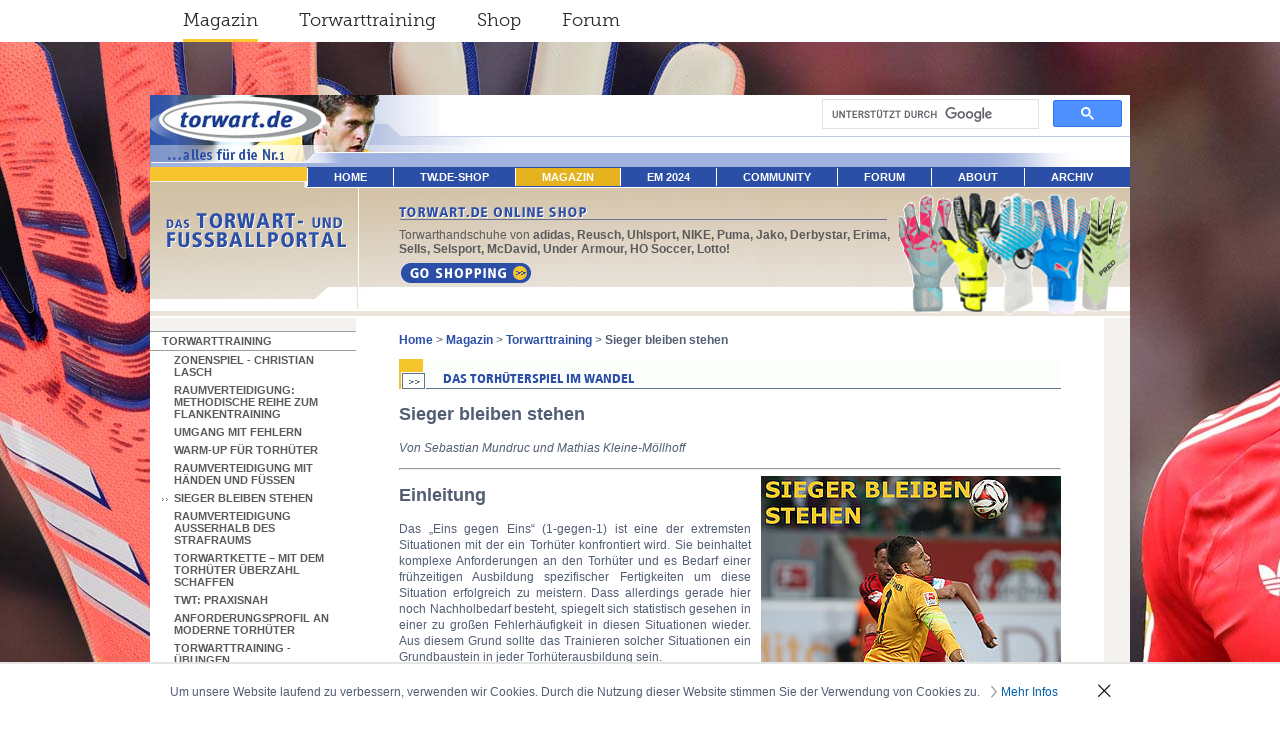

--- FILE ---
content_type: text/html; charset=utf-8
request_url: https://www.torwart.de/magazin/training/sieger-bleiben-stehen.html
body_size: 22586
content:
<!DOCTYPE html PUBLIC "-//W3C//DTD HTML 4.0 Transitional//EN">
<html lang="de">
<head>

<meta http-equiv="Content-Type" content="text/html; charset=utf-8">
<!-- 
	This website is powered by TYPO3 - inspiring people to share!
	TYPO3 is a free open source Content Management Framework initially created by Kasper Skaarhoj and licensed under GNU/GPL.
	TYPO3 is copyright 1998-2025 of Kasper Skaarhoj. Extensions are copyright of their respective owners.
	Information and contribution at https://typo3.org/
-->



<title>Sieger bleiben stehen</title>
<meta name="generator" content="TYPO3 CMS">
<meta name="keywords" content="Torwarttraining, Reaktionstraining, Sprungkraft, Ausdauer, Kondition, Torhütertraining, Torspielertraining, Torspieler, Videos, Bilder, Erklärungen, Torwartraining, Hoek, Geräte, Sprungkraft, Gewandtheit, Konzentration, Hürden, Stangen, Datenbank, Suchen, Expertensuche, Andy Köpke, Torwarttrainer, Thomas Schlieck, Michael Rechner">
<meta name="description" content="Torwarttraining Spezialseite. Zeigen von Übungen für das Torwarttraining für Erwachsene und Kinder. Bilder, Videos und Trainingstipps">
<meta name="author" content="torwart.de">
<meta name="twitter:card" content="summary">


<link rel="stylesheet" href="/typo3temp/assets/css/04d73d3828d96ebe6f8a49c43863a655.css?1704356549" media="all">
<link rel="stylesheet" href="/typo3conf/ext/pw_comments/Resources/Public/CSS/default.css?1702303841" media="all">
<link rel="stylesheet" href="/fileadmin/templates/css/main.css?1703258659" media="all">
<link rel="stylesheet" href="/fileadmin/ext/pw_comments/css/pwcomments.mod.css?1549380337" media="all">







    <style type="text/css">
        #nav li a:link, #nav li a:visited, #nav li a:active {
            padding-left: 26px;
            padding-right: 26px;
        }
    </style>
    <script src="https://ajax.googleapis.com/ajax/libs/jquery/1.12.4/jquery.min.js"></script>
    <script>jQuery.noConflict();</script><base href="https://www.torwart.de/"><link rel="stylesheet" href="/typo3conf/ext/perfectlightbox/res/css/slightbox.css" type="text/css" media="screen,projection" />        <script type="text/javascript" src="/typo3conf/ext/perfectlightbox/res/js/prototype.1.7.0.yui.js"></script>
        <script type="text/javascript" src="/typo3conf/ext/perfectlightbox/res/js/scriptaculous.js?load=effects,builder"></script><script type="text/javascript" src="/typo3conf/ext/perfectlightbox/res/js/lightbox.2.0.5.yui.js"></script><script type="text/javascript">
        LightboxOptions.borderSize = 10;
        LightboxOptions.resizeSpeed = 400;
        LightboxOptions.overlayOpacity = 0.8;
        LightboxOptions.loop = true;
        LightboxOptions.allowSave = false;
        LightboxOptions.slideshowAutoplay = false;
        LightboxOptions.slideshowInterval = 5000;
        LightboxOptions.slideshowAutoclose = true;
        LightboxOptions.labelImage = 'Bild';
        LightboxOptions.labelOf = 'von';</script>
<link rel="canonical" href="https://www.torwart.de/magazin/training/sieger-bleiben-stehen.html"/>

</head>
<body background="/fileadmin/templates/img/de/hintergrund.jpg" bgcolor="#ffffff" text="#535E74" link="#2B4FA7" topmargin="0" marginwidth="0" marginheight="0" leftmargin="0" rightmargin="0" bottommargin="0">
    <script>
      (function(i,s,o,g,r,a,m){i['GoogleAnalyticsObject']=r;i[r]=i[r]||function(){
      (i[r].q=i[r].q||[]).push(arguments)},i[r].l=1*new Date();a=s.createElement(o),
      m=s.getElementsByTagName(o)[0];a.async=1;a.src=g;m.parentNode.insertBefore(a,m)
      })(window,document,'script','https://www.google-analytics.com/analytics.js','ga');

      ga('create', 'UA-590829-1', 'auto');
      ga('set', 'anonymizeIp', true);
      ga('send', 'pageview');

      (function() {
          function setCookie(name, value, days){
              var date = new Date();
              date.setTime(date.getTime() + (days*24*60*60*1000));
              var expires = '; expires=' + date.toGMTString();
              document.cookie = name + '=' + value + expires;
          }

          var matchesGclid = /gclid=([^&]+)/.exec(window.location.search);
          if (matchesGclid) {
              var gclid = decodeURIComponent(matchesGclid[1].replace(/\+/g, ' '));
              setCookie('gclid', gclid, 90);
          }

          var matchesDclid = /dclid=([^&]+)/.exec(window.location.search);
          if (matchesDclid) {
              var dclid = decodeURIComponent(matchesDclid[1].replace(/\+/g, ' '));
              setCookie('dclid', dclid, 90);
          }
      })();
    </script>

    <!-- Google tag (gtag.js) -->
    <script>
        window.dataLayer = window.dataLayer || [];
        function gtag(){dataLayer.push(arguments);}
        gtag('consent', 'default', {
            'ad_storage': 'granted',
            'ad_user_data': 'granted',
            'ad_personalization': 'granted',
            'analytics_storage': 'granted',
        });
    </script>
    <script async src="https://www.googletagmanager.com/gtag/js?id=G-5FG4XZLM8E"></script>
    <script>
        window.dataLayer = window.dataLayer || [];
        function gtag(){dataLayer.push(arguments);}
        gtag('js', new Date());

        gtag('config', 'G-5FG4XZLM8E');
    </script>
    <div class="serviceNavigationContainer">
        <ul class="serviceNavigation">
            <li class="active magazine">
                <a href="https://www.torwart.de/">Magazin</a>
            </li>
            <li class="training">
                <a href="https://www.torwart.de/magazin/training/anforderungsprofil-an-moderne-torhueter.html">Torwarttraining</a>
            </li>
            <li class="shop">
                <a href="https://shop.torwart.de">Shop</a>
            </li>
            <li class="forum">
                <a href="https://forum.torwart.de">Forum</a>
            </li>
        </ul>
    </div><p id="topBanner"></p><a name="pagetop" id="pagetop"></a>
<table align="center" width="980" height="100%" cellspacing="0" cellpadding="0" border="0" valign="top"
    bgcolor="#ffffff">
    <tr>
        <td valign="top" heigth="72" colspan="3">
            <table width="980" height="72" cellspacing="0" cellpadding="0" border="0">
                <tr>
                    <td width="289" align="right" valign="bottom" rowspan="2"><img src="/fileadmin/templates/img/de/randomimage-files/torwart-logo2-lefttop_backup.jpg" width="289" height="72"   alt="" ></td>
                    <td height="38" width="691" align="right" valign="bottom">            <script>
            (function() {
                var cx = '012482732665998659922:keodbtrw4ba';
                var gcse = document.createElement('script');
                gcse.type = 'text/javascript';
                gcse.async = true;
                gcse.src = 'https://cse.google.com/cse.js?cx=' + cx;
                var s = document.getElementsByTagName('script')[0];
                s.parentNode.insertBefore(gcse, s);
            })();
            </script>
            <gcse:search></gcse:search></td>
                </tr>
                <tr>
                    <td height="34" valign="bottom" align="left"><img src="fileadmin/templates/img/de/topbar-right.gif"
                            alt="" width="691" height="34" border="0"></td>
                </tr>
            </table>
    <tr>
        <td valign="top" colspan="3">
            <table width="980" height="20" cellspacing="0" cellpadding="0" border="0">
                <tr>
                    <td width="157"><img src="fileadmin/templates/img/de/mainnav-left.gif" alt="" width="157"
                            height="20" border="0"></td>
                    <td width="823" bgcolor="#2b4fa7"><ul id="nav"><li><a href="/home.html">home</a></li><li><a href="http://shop.torwart.de">tw.de-SHOP</a></li><li class="active"><a href="/magazin.html">Magazin</a></li><li><a href="/em-2024/uebersicht.html">EM 2024</a></li><li><a href="/community.html">Community</a></li><li><a href="http://www.torwart.de/forum">Forum</a></li><li><a href="/about/die-torwartde-story.html">About</a></li><li><a href="/archiv.html">Archiv</a></li></ul></td>
                </tr>
            </table>
        </td>
    </tr>
    <tr>
        <td valign="top" colspan="3">
            <table width="980" height="1" cellspacing="0" cellpadding="0" border="0">
                <tr>
                    <td width="157"><img src="fileadmin/templates/img/de/mainnav-left2.gif" alt="" width="157"
                            height="1" border="0"></td>
                    <td width="823"><img src="fileadmin/templates/img/de/1x1.gif" alt="" width="823" height="1"
                            border="0"></td>
                </tr>
            </table>
        </td>
    </tr>
    <tr>
        <td width="206"><img src="fileadmin/templates/img/de/slogan-left-big.gif" alt="Das Torwart- und Fußballportal"
                width="206" height="130" border="0"></td>
        <td width="774" colspan="2" background="fileadmin/templates/img/de/background-feature-top-big.jpg" align="right"
            valign="bottom">
            <table width="774" cellspacing="0" cellpadding="0" border="0">
                <tr>
                    <td width="43" rowspan="2">&nbsp;</td>
                    <td class="topfeature"><a href="https://shop.torwart.de"><img
                                src="fileadmin/templates/img/de/topfeature-headline-shop.gif"
                                alt="TORWART.DE ONLINE-SHOP" width="500" height="35" border="0"> </a> Torwarthandschuhe
                        von <b>adidas, Reusch, Uhlsport, NIKE, Puma, Jako, Derbystar, Erima, Sells, Selsport, McDavid,
                            Under Armour, HO Soccer, Lotto! </b><br> <a href="https://shop.torwart.de"><img
                                src="fileadmin/templates/img/de/topfeature-button-shop.gif"
                                alt="torwart.de-Shop:Torwarthandschuhe, Torwartausrüstung" width="164" height="31"
                                border="0" vspace="5"></a>


                    </td>
                    <td rowspan="2" align="right" valign="bottom"><a href="https://shop.torwart.de"><img
                                src="fileadmin/templates/img/de/topfeature-shop-right.gif"
                                alt="torwart.de-Shop:Torwarthandschuhe, Torwartausrüstung" width="231" height="130"
                                border="0"></a></td>
                </tr>
                <tr>
                    <td align="left" valign="bottom">&nbsp;</td>
                </tr>
            </table>
        </td>
    </tr>
    <tr>
        <td valign="top" height="95%" bgcolor="#F4F2EE" width="206"
            background="fileadmin/templates/img/de/subnav-pagebackground.gif"><img
                src="fileadmin/templates/img/de/1x1.gif" alt="" width="206" height="13" border="0"><img
                src="fileadmin/templates/img/de/subnav-line-top.gif" alt="" width="206" height="1"
                border="0"><ul id="subnav"><li class="active"><a href="/magazin/training/anforderungsprofil-an-moderne-torhueter.html">Torwarttraining</a><ul><li><a href="/magazin/training/zonenspiel-christian-lasch.html">Zonenspiel - Christian Lasch</a></li><li><a href="/magazin/training/raumverteidigung-methodische-reihe-zum-flankentraining.html">Raumverteidigung: Methodische Reihe zum Flankentraining</a><li><a href="/magazin/training/umgang-mit-fehlern.html">Umgang mit Fehlern</a></li><li><a href="/magazin/training/warm-up-fuer-torhueter.html">Warm-Up für Torhüter</a></li><li><a href="/magazin/training/raumverteidigung-mit-haenden-und-fuessen.html">Raumverteidigung mit Händen und Füßen</a></li><li class="active"><a href="/magazin/training/sieger-bleiben-stehen.html">Sieger bleiben stehen</a></li><li><a href="/magazin/training/raumverteidigung-ausserhalb-des-strafraums.html">Raumverteidigung außerhalb des Strafraums</a></li><li><a href="/magazin/training/torwartkette-mit-dem-torhueter-ueberzahl-schaffen.html">Torwartkette – mit dem Torhüter Überzahl schaffen</a></li><li><a href="/magazin/training/twt-praxisnah/teil-ii-freistoesse.html">TWT: Praxisnah</a><li><a href="/magazin/training/anforderungsprofil-an-moderne-torhueter.html">Anforderungsprofil an moderne Torhüter</a><li><a href="/magazin/training/torwarttraining-uebungen.html">Torwarttraining - Übungen</a><li><a href="/magazin/training/grundtechniken-mit-thomas-schlieck/hechten-nach-halbhohen-baellen.html">Grundtechniken mit Thomas Schlieck</a><li><a href="/magazin/training/grundtechniken.html">Grundtechniken</a><li><a href="/magazin/training/warm-up-der-profis/petr-cech.html">Warm-up der Profis</a><li><a href="/magazin/training/halle-tipps.html">Halle: Tipps </a></li><li><a href="/magazin/training/torwarttraining-dfb.html">Torwarttraining DFB</a></li><li><a href="/magazin/training/torwartde-dummy.html">torwart.de-Dummy</a><li><a href="/magazin/training/life-kinetik.html">Life Kinetik</a><li><a href="/magazin/training/arminia-bielefeld.html">Arminia Bielefeld</a></li><li><a href="/magazin/training/schalke-04.html">Schalke 04</a></li><li><a href="/magazin/training/torwartde-workshop-karlsruhe.html">torwart.de-Workshop Karlsruhe</a><li><a href="/magazin/training/torwartde-workshop-koeln.html">torwart.de-Workshop Köln</a><li><a href="/magazin/training/werder-bremen.html">Werder Bremen</a></li><li><a href="/magazin/training/credits.html">Credits</a></li></ul></li><li><a href="/magazin/news/newsuebersicht.html">News</a><li><a href="/magazin/torwarthandschuhe.html">Torwarthandschuhe</a><li><a href="/magazin/torwartde-hautnah.html">torwart.de-HAUTNAH</a><li><a href="/magazin/torwartde-kompakt-25/26/bundesliga/bayern-manuel-neuer-verletzt.html">torwart.de-kompakt 25/26</a><li><a href="/magazin/fotostrecken-und-torwartanalysen-2526/15-spieltag-bundesliga/torwartde-statistiken.html">Torwartanalysen 25/26</a><li><a href="/magazin/torwartde-kompakt-24/25/bundesliga/hsv-daniel-peretz-kommt-nach-hamburg.html">torwart.de-kompakt 24/25</a><li><a href="/magazin/fotostrecken-und-torwartanalysen-24/25/frauen-europameisterschaft-2025/deutschland-polen-20.html">Torwartanalysen 24/25</a><li><a href="/magazin/torwartde-kompakt-2324/bundesliga/koen-casteels-findet-neuen-verein.html">torwart.de-kompakt 23/24</a><li><a href="/magazin/fotostrecken-und-torwartanalysen-23/24/frauen-olympia-2024/1-st-deutschland-australien-30.html">Torwartanalysen 23/24</a><li><a href="/magazin/fotostrecken-und-torwartanalysen-22/23/u21-europameisterschaft/1-spieltag-deutschland-israel-11.html">Torwartanalysen 22/23</a><li><a href="/magazin/torwartde-kompakt-2223/bundesliga/timo-horn-zieht-es-ihn-nach-italien-1.html">torwart.de-kompakt 22/23</a><li><a href="/magazin/torwartde-kompakt-2122/bundesliga/timo-horn-bleibt-er-aus-mangel-an-alternativen-in-koeln.html">torwart.de-kompakt 21/22</a><li><a href="/magazin/torwartde-kompakt-2021/bundesliga/bvb-unklarer-status-bei-unbehaun-und-buerki.html">torwart.de-kompakt 20/21</a><li><a href="/magazin/torwartde-kompakt-1920/bundesliga/vfl-wolfsburg-langjaehriger-wolfsburger-keeper-benaglio-hoert-ohne-wehmut-auf.html">torwart.de-kompakt 19/20</a><li><a href="/magazin/torwartde-kompakt-1819/bundesliga/hannover-torwartposition-auf-dem-pruefstand.html">torwart.de-kompakt 18/19</a><li><a href="/magazin/torwartde-kompakt-1718/bundesliga/dortmund-teddy-verlaesst-die-trainerbank.html">torwart.de-kompakt 17/18</a><li><a href="/magazin/fotostrecken-und-torwartanalysen-2122/uefa-frauen-em-finnland-deutschland-03.html">Fotostrecken und Torwartanalysen 21/22</a><li><a href="/magazin/fotostrecken-und-torwartanalysen-2021/nationalelf-testspiele/deutschland-daenemark-11.html">Fotostrecken und Torwartanalysen 20/21</a><li><a href="/magazin/fotostrecken-und-torwartanalysen-1920/champions-league-finale/paris-st-germain-fc-bayern-muenchen-01.html">Fotostrecken und Torwartanalysen 19/20</a><li><a href="/magazin/fotostrecken-und-torwartanalysen-1819/u21-europameisterschaft/finale-deutschland-spanien-12.html">Fotostrecken und Torwartanalysen 18/19</a><li><a href="/magazin/frauen-wm-2019/fotostrecken/vf-deutschland-schweden-12.html">Frauen WM - 2019</a><li><a href="/magazin/torwart-zeitschrift/6-ausgabe-012014/zeitschrift-speziell-fuer-torhueter.html">TORWART-Zeitschrift</a><li><a href="/magazin/torwart-who-is-who.html">Torwart Who-is-Who</a></li><li><a href="/magazin/hall-of-fame.html">Hall of Fame</a><li><a href="/training0.html">torwart.de - Medizin</a><li><a href="/printkatalog2018000.html">Downloadbereich</a><li><a href="/magazin/torwarttrainer-workshops-und-torwartcamps/torwarttrainer-workshop-2016-in-koeln.html">Torwarttrainer-Workshops und Torwartcamps</a></ul>
            <p>
                <br>
            <table with="100%" border="0" cellpadding="0" cellspacing="0">
                <tr>
                    <td>
                        <center>
                            <iframe
                                src="https://www.facebook.com/plugins/likebox.php?id=92134247035&amp;width=205&amp;connections=3&amp;stream=false&amp;header=false&amp;height=215"
                                scrolling="no" frameborder="0"
                                style="border:none; overflow:hidden; width:205px; height:215px;"
                                allowTransparency="true"></iframe>
                        </center>
                    </td>
                </tr>
            </table>
        </td>
        <td valign="top" height="95%" width="748">
            <table width="748" cellspacing="0" cellpadding="0" border="0">
                <tr>
                    <td colspan="3" height="15"><img src="fileadmin/templates/img/de/1x1.gif" alt="" width="43"
                            height="15" border="0"></td>
                </tr>
                <tr>
                    <td width="43"><img src="fileadmin/templates/img/de/1x1.gif" alt="" width="43" height="1"
                            border="0"></td>
                    <td width="662" class="content"><a href="/home.html" target="&lt;hr&gt;_self&lt;hr&gt;">Home</a>&nbsp;>&nbsp;<a href="/magazin.html" target="&lt;hr&gt;_self&lt;hr&gt;">Magazin</a>&nbsp;>&nbsp;<a href="/magazin/training/anforderungsprofil-an-moderne-torhueter.html" target="&lt;hr&gt;_self&lt;hr&gt;">Torwarttraining</a>&nbsp;>&nbsp;<b>Sieger bleiben stehen </b>
                        <p>
                            
    

            <div id="c69877" class="frame frame-default frame-type-textmedia frame-layout-0">
                
                
                    



                
                

    
        

    
        <header>
            

    
            <img src="/typo3temp/assets/images/DAS_TORHUETERSPIEL_IM_WANDEL_graf-headline-background_3d34bd94ba99dcadad63c12f10e63241.gif" width="662" height="30"   alt="" >
        



            



            



        </header>
    



    


                

    <div class="ce-textpic ce-center ce-below">
        

        
                
            

        
            



        
    </div>


                
                    



                
                
                    



                
            </div>

        


    

            <div id="c69876" class="frame frame-default frame-type-textmedia frame-layout-0">
                
                
                    



                
                

    
        

    
        <header>
            

    
            <h2 class="">
                Sieger bleiben stehen
            </h2>
        



            



            



        </header>
    



    


                

    <div class="ce-textpic ce-center ce-below">
        

        
                
            

        
            



        
    </div>


                
                    



                
                
                    



                
            </div>

        


    

            <div id="c69875" class="frame frame-default frame-type-textmedia frame-layout-0">
                
                
                    



                
                

    
        

    



    


                

    <div class="ce-textpic ce-center ce-below">
        

        
                <div class="ce-bodytext">
                    
                    <p><i>Von Sebastian Mundruc und Mathias Kleine-Möllhoff<br></i></p>
                </div>
            

        
            



        
    </div>


                
                    



                
                
                    



                
            </div>

        


    

            <div id="c69904" class="frame frame-default frame-type-html frame-layout-0">
                
                
                    



                
                
                

    <hr>


                
                    



                
                
                    



                
            </div>

        


    

            <div id="c69874" class="frame frame-default frame-type-textmedia frame-layout-0">
                
                
                    



                
                

    
        

    



    


                

    <div class="ce-textpic ce-right ce-intext">
        
            

    <div class="ce-gallery" data-ce-columns="1" data-ce-images="1">
        
        
            <div class="ce-row">
                
                    
                        <div class="ce-column">
                            

        
<figure class="image">
    
            
                    <a href="/fileadmin/_processed_/3/9/csm_titelfoto-1gegen1_6ce53b17f3.jpg" rel="lightbox[lb69874]">
                        
<img class="image-embed-item" src="/fileadmin/_processed_/3/9/csm_titelfoto-1gegen1_d6c96618b9.jpg" width="300" height="329" loading="lazy" alt="" />


                    </a>
                
        
    
</figure>


    


                        </div>
                    
                
            </div>
        
        
    </div>



        

        
                
            

        
    </div>


                
                    



                
                
                    



                
            </div>

        


    

            <div id="c69873" class="frame frame-default frame-type-html frame-layout-0">
                
                
                    



                
                
                

    <h2>Einleitung</h2>
<p align="justify">Das „Eins gegen Eins“ (1-gegen-1) ist eine der extremsten Situationen mit der ein Torhüter konfrontiert wird. Sie beinhaltet komplexe Anforderungen an den Torhüter und es Bedarf einer frühzeitigen Ausbildung spezifischer Fertigkeiten um diese Situation erfolgreich zu meistern. Dass allerdings gerade hier noch Nachholbedarf besteht, spiegelt sich statistisch gesehen in einer zu großen Fehlerhäufigkeit in diesen Situationen wieder. Aus diesem Grund sollte das Trainieren solcher Situationen ein Grundbaustein in jeder Torhüterausbildung sein. </p>

<p align="justify">Eine Ursache für die hohe Fehlerquote liegt im physiologischen und mentalen Entwicklungsprozess des Sportlers selbst. Häufig bevorzugen Jugendtrainer großgewachsene Athleten im Tor. Durch ihre körperliche Präsenz und der damit einhergehenden größeren Trefferfläche, erhöht sich die Chance der Torverteidigung. Hinzu kommt der psychologische Faktor des „Respekts“, welcher auf gegnerische Spieler aufgrund der Körpergröße einschüchternd und verunsichernd wirken kann. Die Körperfläche in Verbindung mit der physiologischen Präsenz  wirkt sich in der Jugend positiv auf das erfolgreiche Bewältigen von 1-gegen-1 Situationen aus. </p>

<p align="justify">Jede erfolgreiche 1-gegen-1 Situation, bedeutet für junge Torhüter eine positive Verstärkung ihres situativen Verhaltens. Dies hinterlässt im mentalen Entwicklungsprozess Spuren im Gehirn in Form von Verhaltensroutinen. Auf diese greifen die Spieler insbesondere in Stresssituationen automatisiert zurück. Je stärker diese Routinen ausgeprägt sind, desto schwerer wird es im Erwachsenenalter das häufig verstärkte und unbewusst gelernte Verhalten den Ansprüchen des leistungsorientierten Fußballs anzupassen. Wenn sich ein taktisches Verhalten durch limitierte Erfolgserlebnisse über Jahre verfestigt hat, entspricht das Handlungsrepertoire nicht dem technisch-taktischen Anforderungsprofil des modernen Torwartspiels. Das bedeutet je häufiger und länger ich eine bestimmte Verhaltensroutine im Bewegungsrepertoire etabliert habe desto schwerer wird es neue Bewegungsabläufe und Handlungsmuster zu lernen. </p>
<div style="background-color:#F4F2EE; font-size:1em; margin:0 0 0 10; border:1px solid #b9c3d4; padding:5px; width:375px; float:right">
<img src="https://www.torwart.de/contentproxy/www.torwartforum.de/medien/bilder/mundruc.jpg" width="150" align="right" vspace=10 hspace=10>	<b>Infos zum Autor</b>:
	<p><strong>Name: </strong>Sebastian Mundruc</p>
	<p><strong>Geburtstag:</strong> 07.10.1990</p>
	<p><strong>Tätigkeiten:</strong></p>
	<ul>
		<li>Seit 2013 Torwartkoordinator U23-U12 + aktiver Torwarttrainer U23–U17 Eintracht Braunschweig</li>
		<li>2013-2014 pädagogischer Leiter im NLZ Eintracht Braunschweig</li>
		<li>Referent beim Bund Deutsch Fußball-Lehrer</li>
	</ul>
	<p><b>Ausbildung:</b></p>
	<ul>
		<li>DFB B-Lizenz</li>
		<li>DFB Torwarttrainerzertifikat Leistungsfußball</li>
		<li>WFV Torspielertrainerlizenz</li>
		<li>Brain-Kinetik Trainerzertifikat<br />
		</li>
	</ul>
</div> 
<p align="justify">Um die Wahrscheinlichkeit zu erhöhen, eine 1-gegen-1 Situation erfolgreich zu bewältigen, bedarf es einer guten Wahrnehmung der Spielsituation und einer schnellen Entscheidungsfindung, ein entsprechendes Stellungsspiel, einer gut ausgebildeten körperlichen Balance, Reaktionsvermögen und Kraft sowie einer der Situation entsprechenden Mentalität. </p>
<p align="justify">Bei der Wahrnehmung der Spielsituation geht es darum das Spielgeschehen aufmerksam zu verfolgen und zu beobachten. Aufgrund der daraus gezogenen Rückschlüsse ergeben sich verschiedene Optionen für das gegnerische Angriffsspiel je nach Organisation und taktischer Ausrichtung der eigenen- und gegnerischen Mannschaft um den Ball. </p>
<p align="justify">Grundsätzlich lässt sich bei der Entscheidungsfindung innerhalb des Strafraums zwischen drei torverteidigenden Spielsituationen im 1-gegen-1 unterscheiden. </p>



                
                    



                
                
                    



                
            </div>

        


    

            <div id="c69871" class="frame frame-default frame-type-html frame-layout-0">
                
                
                    



                
                
                

    <h2>Beispielsituation 1: „Bewegliche Mauer“</h2>
<p align="justify">Ein angreifender Gegenspieler überwindet den Innenverteidiger ca. 20 Meter vor dem eigenen Tor und dribbelt auf den Torhüter. Er führt den Ball im Dribbling kontrolliert am Fuß. In dieser Situation hat der Ballführende die Möglichkeit jederzeit den Torabschluss zu suchen. In diesem Moment darf der Torhüter die Position nur durch kleine Schritte minimal anpassen um jederzeit durch den stabilen Stand handlungsfähig zu bleiben. Der Oberkörper sollte dabei für die Maximierung der Trefferfläche aufrecht bleiben. Der Blick sollte immer auf den Ball gerichtet sein um nicht auf Schussfinten reinzufallen und er sollte dabei möglichst lange in einem sicheren Stand bleiben um den Gegner im Idealfall nach außen zu lenken. Die Torverteidigung  des Torhüters lässt sich in zwei optionale Abwehraktionen unterteilen. Wird der Ball über Hüfthöhe geschossen, so nutzt der Torhüter neben der ursprünglichen Trefferfläche des Körpers seine Hände um hinter den Ball zu kommen. Entscheidet sich der Stürmer für einen flachen Abschluss nutzt der Torhüter die Möglichkeit einer Fußabwehr um ohne Zeitverlust den Ball abzulenken. Während der gesamten Phase ist somit eine hohe muskuläre Spannung im Oberkörper und den Armen für die abwehrende Aktion aufzubauen. </p>



                
                    



                
                
                    



                
            </div>

        


    

            <div id="c69879" class="frame frame-default frame-type-textmedia frame-layout-0">
                
                
                    



                
                

    
        

    



    


                

    <div class="ce-textpic ce-left ce-above">
        
            

    <div class="ce-gallery" data-ce-columns="3" data-ce-images="3">
        
        
            <div class="ce-row">
                
                    
                        <div class="ce-column">
                            

        
<figure class="image">
    
            
                    <a href="/fileadmin/_processed_/4/9/csm_Abb_1_22c2009864.jpg" rel="lightbox[lb69879]" title="Abb. 1: Grundposition">
                        
<img class="image-embed-item" src="/fileadmin/_processed_/4/9/csm_Abb_1_63b7d4360d.jpg" width="193" height="127" loading="lazy" alt="" />


                    </a>
                
        
    
        <figcaption class="image-caption">
            Abb. 1: Grundposition
        </figcaption>
    
</figure>


    


                        </div>
                    
                
                    
                        <div class="ce-column">
                            

        
<figure class="image">
    
            
                    <a href="/fileadmin/_processed_/6/c/csm_Abb_2_c82543ffd5.jpg" rel="lightbox[lb69879]" title="Abb. 2: Positionsanpassung ">
                        
<img class="image-embed-item" src="/fileadmin/_processed_/6/c/csm_Abb_2_922bcd0784.jpg" width="193" height="128" loading="lazy" alt="" />


                    </a>
                
        
    
        <figcaption class="image-caption">
            Abb. 2: Positionsanpassung 
        </figcaption>
    
</figure>


    


                        </div>
                    
                
                    
                        <div class="ce-column">
                            

        
<figure class="image">
    
            
                    <a href="/fileadmin/_processed_/9/f/csm_Abb_3_09092b4f1b.jpg" rel="lightbox[lb69879]" title="Abb. 3: Bewegliche Mauer">
                        
<img class="image-embed-item" src="/fileadmin/_processed_/9/f/csm_Abb_3_3a3e643d07.jpg" width="193" height="128" loading="lazy" alt="" />


                    </a>
                
        
    
        <figcaption class="image-caption">
            Abb. 3: Bewegliche Mauer
        </figcaption>
    
</figure>


    


                        </div>
                    
                
            </div>
        
        
    </div>



        

        
                
            

        
    </div>


                
                    



                
                
                    



                
            </div>

        


    

            <div id="c69870" class="frame frame-default frame-type-html frame-layout-0">
                
                
                    



                
                
                

    <h2>Beispielsituation 2: „Block stellen“ </h2>
<p align="justify">Ein angreifender Gegenspieler überwindet den Innenverteidiger ca. 20 Meter vor dem eigenen Tor ohne die Möglichkeit eines unmittelbaren Torabschlusses zu haben. Die Zeit die der Angreifer jetzt benötigt um den Torabschluss suchen zu können, muss vom Torhüter genutzt werden um in die Position auf idealerweise 1 bis 2 Meter zum Gegenspieler zu verkürzen. Der Torhüter kommt in eine tiefe Schrittstellung und schließt dabei den Raum zwischen beiden Beinen durch sein angewinkeltes Knie. Dabei ist das Ziel die Trefferchancen bei flachen Abschlüssen zu minimieren (etwa 74% aller Torabschlüsse in 1-gegen-1 Situationen erfolgen flach). Welches Bein bei dieser Abwehrtechnik aufgestellt wird hängt von Dribbelfuß des Gegners ab. Hat der Gegenspieler den Ball nun auf dem linken Fuß, so muss der Torhüter seinen rechten Fuß aufstellen um auf ein evtl. aufziehen des Gegners angemessen reagieren zu können. Um das „virtuelle Tor“ weiter zu verkleinern wird das aufgestellte Bein leicht nach Vorne gesetzt.  </p>


                
                    



                
                
                    



                
            </div>

        


    

            <div id="c69880" class="frame frame-default frame-type-textmedia frame-layout-0">
                
                
                    



                
                

    
        

    



    


                

    <div class="ce-textpic ce-left ce-above">
        
            

    <div class="ce-gallery" data-ce-columns="2" data-ce-images="4">
        
        
            <div class="ce-row">
                
                    
                        <div class="ce-column">
                            

        
<figure class="image">
    
            
                    <a href="/fileadmin/_processed_/3/f/csm_Abb_4_dd49f36a6f.jpg" rel="lightbox[lb69880]" title="Abb. 4: Grundposition ">
                        
<img class="image-embed-item" src="/fileadmin/_processed_/3/f/csm_Abb_4_a0c484e2c1.jpg" width="295" height="195" loading="lazy" alt="" />


                    </a>
                
        
    
        <figcaption class="image-caption">
            Abb. 4: Grundposition 
        </figcaption>
    
</figure>


    


                        </div>
                    
                
                    
                        <div class="ce-column">
                            

        
<figure class="image">
    
            
                    <a href="/fileadmin/_processed_/0/1/csm_Abb_5_a9af467992.jpg" rel="lightbox[lb69880]" title="Abb. 5: Positionsanpassung">
                        
<img class="image-embed-item" src="/fileadmin/_processed_/0/1/csm_Abb_5_76f1c7c5a7.jpg" width="295" height="195" loading="lazy" alt="" />


                    </a>
                
        
    
        <figcaption class="image-caption">
            Abb. 5: Positionsanpassung
        </figcaption>
    
</figure>


    


                        </div>
                    
                
            </div>
        
            <div class="ce-row">
                
                    
                        <div class="ce-column">
                            

        
<figure class="image">
    
            
                    <a href="/fileadmin/_processed_/4/e/csm_Abb_6_2bcd0cc169.jpg" rel="lightbox[lb69880]" title="Abb. 6: Block rechter Fuß">
                        
<img class="image-embed-item" src="/fileadmin/_processed_/4/e/csm_Abb_6_752e9cb255.jpg" width="295" height="196" loading="lazy" alt="" />


                    </a>
                
        
    
        <figcaption class="image-caption">
            Abb. 6: Block rechter Fuß
        </figcaption>
    
</figure>


    


                        </div>
                    
                
                    
                        <div class="ce-column">
                            

        
<figure class="image">
    
            
                    <a href="/fileadmin/_processed_/3/6/csm_Abb_7_48ce047b96.jpg" rel="lightbox[lb69880]" title="Abb. 7: Block linker Fuß">
                        
<img class="image-embed-item" src="/fileadmin/_processed_/3/6/csm_Abb_7_05f337bb63.jpg" width="295" height="195" loading="lazy" alt="" />


                    </a>
                
        
    
        <figcaption class="image-caption">
            Abb. 7: Block linker Fuß
        </figcaption>
    
</figure>


    


                        </div>
                    
                
            </div>
        
        
    </div>



        

        
                
            

        
    </div>


                
                    



                
                
                    



                
            </div>

        


    

            <div id="c69878" class="frame frame-default frame-type-html frame-layout-0">
                
                
                    



                
                
                

    <h2>Beispielsituation 3: „Ballangriff“ </h2><p align="justify">Ein angreifender Gegenspieler versucht einen tief in den Raum gespielten Ball zu erlaufen. Der Torhüter erkennt die Möglichkeit den Ball vor dem gegnerischen Spieler zu erreichen und geht dem Ball für den Ballangriff aktiv entgegen. Dafür empfiehlt es sich in der abwehrenden Aktion nach einer frontalen Positionsanpassung durch einen schnellkräftigen Stemmschritt, den Ball  zu erhechten und damit den Ball zu sichern. Der Torhüter wählt einen tiefen Körperschwerpunkt um diesen Ball zu attackieren. Da ein Kontakt mit dem Gegenspieler nicht auszuschließen ist, sollte er die komplette Armlänge nutzen um die Distanz des Balls und somit auch die des Gegenspielers zu seinem Kopf zu wahren. Sichert der Torhüter den Ball in seinen Händen so wird das Kinn zur Brust geführt um zusätzlich für Stabilität in der Halswirbelsäule zu sorgen.  </p>


                
                    



                
                
                    



                
            </div>

        


    

            <div id="c69881" class="frame frame-default frame-type-textmedia frame-layout-0">
                
                
                    



                
                

    
        

    



    


                

    <div class="ce-textpic ce-left ce-above">
        
            

    <div class="ce-gallery" data-ce-columns="3" data-ce-images="3">
        
        
            <div class="ce-row">
                
                    
                        <div class="ce-column">
                            

        
<figure class="image">
    
            
                    <a href="/fileadmin/_processed_/5/d/csm_Abb_8_1d9c9fb2ca.jpg" rel="lightbox[lb69881]" title="Abb. 8: Grundposition ">
                        
<img class="image-embed-item" src="/fileadmin/_processed_/5/d/csm_Abb_8_f076ad9c0e.jpg" width="193" height="128" loading="lazy" alt="" />


                    </a>
                
        
    
        <figcaption class="image-caption">
            Abb. 8: Grundposition 
        </figcaption>
    
</figure>


    


                        </div>
                    
                
                    
                        <div class="ce-column">
                            

        
<figure class="image">
    
            
                    <a href="/fileadmin/_processed_/e/8/csm_Abb_9_e5e2dd7def.jpg" rel="lightbox[lb69881]" title="Abb. 9: Positionsanpassung">
                        
<img class="image-embed-item" src="/fileadmin/_processed_/e/8/csm_Abb_9_f41b3c6d03.jpg" width="193" height="128" loading="lazy" alt="" />


                    </a>
                
        
    
        <figcaption class="image-caption">
            Abb. 9: Positionsanpassung
        </figcaption>
    
</figure>


    


                        </div>
                    
                
                    
                        <div class="ce-column">
                            

        
<figure class="image">
    
            
                    <a href="/fileadmin/_processed_/a/3/csm_Abb_10_5bc2dadc56.jpg" rel="lightbox[lb69881]" title="Abb. 10: Ballangriff">
                        
<img class="image-embed-item" src="/fileadmin/_processed_/a/3/csm_Abb_10_2f31c3afb0.jpg" width="193" height="128" loading="lazy" alt="" />


                    </a>
                
        
    
        <figcaption class="image-caption">
            Abb. 10: Ballangriff
        </figcaption>
    
</figure>


    


                        </div>
                    
                
            </div>
        
        
    </div>



        

        
                
            

        
    </div>


                
                    



                
                
                    



                
            </div>

        


    

            <div id="c69868" class="frame frame-default frame-type-html frame-layout-0">
                
                
                    



                
                
                

    <h2>Theoretische Aspekte</h2>
<h3>Stellungsspiel</h3>
<p align="justify">In Zeiten des Vertikalspiels ist der Torhüter stärker denn je im Kontext mit der eigenen Mannschaft zu sehen denn der Korridor zwischen dem Torhüter und den Verteidigern wird zunehmend häufiger bespielt. Das hat zur Folge, dass der Torhüter seine Position noch stärker im Spielverlauf verändern  muss. Es entstehen Situationen, in denen der Torhüter aus der Grundstellung erneut in eine Anpassung und Optimierung kommen muss. Steht der Angreifer geschlossen zum Tor, wird der Ball weiträumig angenommen oder richtet sich der Fokus auf den Ball bei der an- und mitnahme und somit nicht auf den Torhüter. Jede dieser Situation muss zunächst vom Torhüter erkannt und schließlich genutzt werden um Raumdruck herzustellen. Dabei orientiert sich das Stellungsspiel des Torhüters am Ort des Balles sowie der Position seiner Mitspieler. Im Grundgedanken wird das Positionsspiel des Torhüters generell weiter nach vorne verlagert und erfordert daher eine hohe Mitspiel- und Aktionsbereitschaft. Das optimale  Stellungsspiel in einer 1-gegen-1 Situation, ergibt sich aus  einer vertikalen sowie horizontalen Ausrichtung des Torhüters in Abhängigkeit der Position des Schützen zum Tor. Als Orientierungshilfe kann sich  der Torhüter ein Dreieck vorstellen, dessen Eckpunkte aus den beiden Pfosten und der Position des Balles bestehen. Halbiert man den Winkel am Eckpunkt des Balles, ergibt sich daraus die optimale Position auf horizontaler Ebene für den Torhüter.</p>



                
                    



                
                
                    



                
            </div>

        


    

            <div id="c69867" class="frame frame-default frame-type-textmedia frame-layout-0">
                
                
                    



                
                

    
        

    



    


                

    <div class="ce-textpic ce-left ce-above">
        
            

    <div class="ce-gallery" data-ce-columns="1" data-ce-images="1">
        
        
            <div class="ce-row">
                
                    
                        <div class="ce-column">
                            

        
<figure class="image">
    
            
                    <a href="/fileadmin/_processed_/5/f/csm_Skizze_1_1f6fcbe4c4.jpg" rel="lightbox[lb69867]">
                        
<img class="image-embed-item" src="/fileadmin/_processed_/5/f/csm_Skizze_1_da55d9d065.jpg" width="400" height="210" loading="lazy" alt="" />


                    </a>
                
        
    
</figure>


    


                        </div>
                    
                
            </div>
        
        
    </div>



        

        
                
            

        
    </div>


                
                    



                
                
                    



                
            </div>

        


    

            <div id="c69866" class="frame frame-default frame-type-html frame-layout-0">
                
                
                    



                
                
                

    <h3>Balance, Kraft und Reaktionsvermögen</h3>
<p align="justify">Eine ausgeprägte Gleichgewichtsfähigkeit ist Grundlage um in den abwehrenden Aktionen die notwendige Handlungsfähigkeit zu bewahren. Die Schwierigkeit besteht darin, aus der positionsanpassenden Bewegung heraus in einen sicheren Stand zu gelangen. Nur wenn ihm das gelingt, kann er gleichermaßen in alle Richtungen agieren. Für den einen sicheren Stand sollte der Torhüter das Körpergewicht leicht aus der Hocke auf den Vorderfuß verlagern und seinen Oberkörper etwas nach vorne beugen. </p>
<p align="justify">Neben dem Gleichgewicht spielt die Kraft eine tragende Rolle für die erfolgreiche Bewältigung einer 1-gegen-1 Situation. Je nach Altersklasse ist ein gewisses Maß an Kraft notwendig, um den Ball unabhängig von der Geschwindigkeit zu jeder Zeit gezielt abzulenken bzw. abzufangen. Diese Kraft bezieht sich sowohl auf den Zuwachs spezifischer Muskelgruppen, als auch auf die zielgerichtete Ansteuerung der Muskulatur über das zentrale Nervensystem. Ein wichtiger Baustein in der Trainingsgestaltung hierzu stellt das inter- und intramuskuläre Koordinationstraining dar. Unter der intermuskulären Koordination versteht man das Zusammenspiel zwischen Agonist und Antagonist. Die intramuskuläre Koordination beinhaltet das Wirken innerhalb eines einzelnen Muskels in einem Bewegungsablauf. Grundsätzlich bieten sich hierfür Trainingsformen an, die eine Ganzkörperstabilität berücksichtigen.</p>



                
                    



                
                
                    



                
            </div>

        


    

            <div id="c69864" class="frame frame-default frame-type-html frame-layout-0">
                
                
                    



                
                
                

    <h2>Mentalität</h2>

<p align="justify">Ein wichtiges Kriterium für die erfolgreiche Bewältigung einer 1-gegen-1 Situation liegt in der mentalen Stärke des Torhüters, da die Anforderungen im weiteren Sinne mit denen einer Extremsituation vergleichbar sind. In wenigen Sekunden muss sowohl die Spielsituation erfasst als auch der mögliche Verlauf antizipiert werden, dann die situativ richtige Entscheidung getroffen und schlussendlich die entsprechende motorische Handlung korrekt ausgeführt werden. Vereinfacht ausgedrückt sprechen wir idealtypisch von einer „Sehen-Wissen-Entscheiden-Handeln“ Abfolge. Für eine handlungsschnelle und sichere Umsetzung dieser Abfolge benötigen selbst erfahrene Torhüter ihre volle Konzentration. Diese bildet neben der emotionalen Verfassung den Schwerpunkt dessen was als mentale Stärke bezeichnet wird. </p>

<p align="justify">Da unser Gehirn nur über begrenzte Verarbeitungskapazitäten von Informationen verfügt, kann die Effizienz und Qualität der Ausführung des 1-gegen-1 Verhaltens beispielsweise durch negative Empfindungen oder dem Fehlen von Handlungsroutinen, gestört werden. Negative Gedanken als Konsequenz negativer Empfindungen, wie auch ein bewusstes Nachdenken über Bewegungsabläufe wirken dabei wie eine starke Ablenkung. Das bedeutet je mehr Aufmerksamkeit ein Torhüter seinen Emotionen widmet oder darüber nachdenkt wie er welche Bewegung im Augenblick machen sollte, desto weniger Aufmerksamkeit bleibt für die Ausführung übrig. Somit spielen sowohl der emotionale Status eines Torhüters, das heißt seine situativen Empfindungen als auch seine Lernerfahrungen bzw.  Handlungsroutinen eine besondere Rolle. </p>

<h3>Die Entwicklung von Handlungsroutinen und der Umgang Überforderung </h3>

<p align="justify">Überforderungssituationen entstehen bei Torhütern dann, wenn die Komplexität einer Situation zu hoch ist, das heißt zu viele Reize in zu kurzer Zeit verarbeitet werden müssen. In diesen Momenten gelingt es dem Torhüter nicht, „wichtiges“ von „unwichtigem“ zu unterscheiden.
<p align="justify">Dementsprechend ist es in erster Instanz notwendig die Wahrnehmungs- bzw. Aufmerksamkeitsebene zu trainieren um die situationsspezifischen Hinweisreize einer 1-gegen-1 Situation besser zu identifizieren und gedanklich schneller verarbeiten zu können. Um diese Fertigkeit auszubilden bieten sich die in diesem Artikel vorgestellten Trainingsformen an, da sie sowohl kognitive- als auch koordinative Trainingselemente kombinieren. Sie schulen zum einen die Fokussierungstechnik des Torhüters, der dabei lernt seine Aufmerksamkeit schnell und kontrolliert zwischen unterschiedlichen Orten und Ebenen zu wechseln und zum anderen stärken sie seine Konzentrationsfähigkeit. </p>

<p align="justify">Wenn ein Torhüter im Training regelmäßig mit 1-gegen-1 Situationen konfrontiert wird und dabei die unterschiedlichen Reaktionsvarianten einstudiert werden, findet eine sogenannte „Internalisierung“  statt. Das heißt aus bewussten „langsamen“ Handlungen, werden automatisierte „schnelle“ Routinen. Damit wird erreicht, dass Handlungsabfolgen nicht nur schneller sondern vor allem sicherer bewältigt werden. Wichtig für eine erfolgreiche Etablierung von Handlungsroutinen ist eine hohe Anzahl an Wiederholungen im Training, eine wettkampfnahe Intensität des Zweikampfverhaltens sowie hohe kognitive Beanspruchung. Ehrfahrungsgemäß lässt sich der Lernerfolg durch Mentaltraining und der Unterstützung von Videoaufzeichnungen steigern. Dazu können im Idealfall erfolgreich gelöste 1-gegen-1 Situation des Torhüters selbst oder auch Beispielszenen von anderen Torhütern verwendet werden. Durch das wiederholte Anschauen der Szenen sowie der bewussten Vorstellung des Bewegungsablaufs wird die reale Umsetzung im Training und Wettkampf stark erleichtert. </p>

<h3>Entstehung von Angst und der Weg zur Furchtlosigkeit</h3>

<p align="justify">Die emotionalen Empfindungen des Torhüters können ebenfalls einen starken Einfluss auf die Verarbeitung von Informationen im Gehirn haben. So können positive Empfindungen positive Effekte bewirken aber beispielsweise durch Angst auch die Entscheidungsfindung verlangsamt oder fehlerhaft werden. Die Ursachen für negative Empfindungen sind vielfältig und schwer zu verallgemeinern. Sie können in der Angst vor Verletzungen liegen oder häufig auch in der Angst davor sich verantwortlich für den Misserfolg und seine negativen Konsequenzen zu fühlen. Hat ein Torhüter in seiner Karriere eindrücklich selbst erlebt oder bei anderen beobachtet wie folgenschwer eine verpatzte 1-gegen-1 Situation sein kann, wird unbewusst eine Art „Gefahrenprotokoll“ im Gedächtnis angelegt. Wann immer sich nun eine ähnliche Situation abzeichnet, wird sofort ein Warnhinweis in das Bewusstsein des Spielers gesendet. Sein Instinkt sagt ihm in solchen Situationen: „Achtung, dort lauert eine Bedrohung, sei lieber vorsichtig“. Diese Vorsicht führt zu einem Vermeidungsverhalten. Das heißt eine Situation die in unserer Erinnerung als gefährlich eingestuft wurde, wird zukünftig nicht mehr oder nur mit großer Vorsicht aufgesucht. Solche Schutzprozesse sind genetisch tief in unserem Verhalten verankert und aus Evolutionssicht für die Menschheit auch sinnvoll. Was einem Torhüter in „echten“ Gefahrensituation das Leben retten kann, hindert ihn in einer 1-gegen-1 Situation jedoch daran den Torraum zu verlassen, zum richtigen Zeitpunkt in das Laufduell zu starten oder mit der nötigen Intensität in die Abwehraktion zu gehen. Gerade für unerfahrene Spieler oder jene mit stark negativen Erfahrungen, ist der Umgang mit Furcht deshalb ein wichtiger Lernbaustein. </p>

<p align="justify">Um emotionale Empfindungen nachhaltig zu verändern, müssen Torhüter lernen gegenüber ihrer Furchtempfindung in spezifischen Situationen aufmerksam zu sein. Dafür sollten sich Torwarttrainer diesem Thema gegenüber offen zeigen und dem Spieler die entsprechende Akzeptanz zeigen. Lehrsätze wie „Du brauchst keine Angst zu haben“ scheinen recht wirkungslos zu bleiben. Erst auf der Grundlage von Vertrauen und Akzeptanz lässt sich die Bewertung einer furchtauslösenden Situation nachträglich funktional verändern. Ziel dabei sollte es sein, dass sich ein Torhüter das subjektiv hohe Risiko einer 1-gegen-1 Situation bewusst macht und die kritischen Erfahrungen detailliert aufgearbeitet werden. Dazu werden die „traumatischen“ Fehlersituationen minutiös analysiert und anschließend Lösungswege besprochen wie die Situation hätte erfolgreich bewältigt werden können. Erfahrungsgemäß haben Torhüter dabei ein extrem gutes Fehlergedächtnis, d.h. sie können selbst Jahre zurückliegende negative Ereignisse noch sehr detailliert beschreiben. Über diesen Prozess der Bewusstmachung und Aufarbeitung können sie lernen ihre Empfindungen zu kontrollieren und in Stärken umzuwandeln.</p>



                
                    



                
                
                    



                
            </div>

        


    

            <div id="c69863" class="frame frame-default frame-type-textmedia frame-layout-0">
                
                
                    



                
                

    
        

    
        <header>
            

    
            <img src="/typo3temp/assets/images/PRAXISBEISPIEL_graf-headline-background_818b9ce1c8c48cd3517e6afc02034008.gif" width="662" height="30"   alt="" >
        



            



            



        </header>
    



    


                

    <div class="ce-textpic ce-center ce-above">
        
            



        

        
                
            

        
    </div>


                
                    



                
                
                    



                
            </div>

        


    

            <div id="c69861" class="frame frame-default frame-type-html frame-layout-0">
                
                
                    



                
                
                

    
<h2>Aktivierung:</h2>
<h3>1. Stabilisation</h3>
<p align="justify">Das Stabilisationstraining soll die Spieler vorwiegend im Rumpfbereich stärken. Die Muskeln im Rumpf dienen der Stabilität und der Beweglichkeit des Oberkörpers. Darüberhinaus schützt eine gut ausgeprägte Muskulatur des Rumpfes vor Bänder und Sehnen Verletzungen.</p>
<ul>
	<li>Unterarmstütz / 2 x 20 Sekunden</li>
	<li>Seitstütz rechtes Bein gehoben / 2x 20 Sekunden</li>
	<li>Seitstütz linkes Bein gehoben / 2x 20 Sekunden</li>
	<li>Bridging rechtes Bein gehoben / 2x 20 Sekunden</li>
	<li>Bridging linkes Bein gehoben / 2x 20 Sekunden</li>
</ul>


                
                    



                
                
                    



                
            </div>

        


    

            <div id="c69860" class="frame frame-default frame-type-html frame-layout-0">
                
                
                    



                
                
                

    <h3>2. Movementpreps</h3>
<p align="justify">Die bewegungsvorbereitenden Übungen bringen den Muskel durch schwingende oder kreisende Bewegungen in die Dehnung. Der Muskel wird nur kurz dafür deutlich häufiger als bei einem gehaltenen Stretching  in die Dehnung gebracht.</p>
<p align="justify"><strong>Dehnung der Achillessehnen:</strong> Der Torhüter geht in die Liegestützposition. Die Hüfte wird vertikal in die Luft gedrückt. Der rechte Fuß liegt über der Hacke des rechten Fußes. Das Knie des Standbeins bleibt durchgedrückt das andere Knie bleibt angewinkelt. Nun werden die Zehen zum Schienbein gezogen und die Ferse in Richtung Bode geschoben.</p>


                
                    



                
                
                    



                
            </div>

        


    

            <div id="c69859" class="frame frame-default frame-type-textmedia frame-layout-0">
                
                
                    



                
                

    
        

    



    


                

    <div class="ce-textpic ce-left ce-above">
        
            

    <div class="ce-gallery" data-ce-columns="2" data-ce-images="2">
        
        
            <div class="ce-row">
                
                    
                        <div class="ce-column">
                            

        
<figure class="image">
    
            
                    <a href="/fileadmin/_processed_/7/4/csm_Abb_11_2d2cf68252.jpg" rel="lightbox[lb69859]" title="Abb. 11: Stützposition">
                        
<img class="image-embed-item" src="/fileadmin/_processed_/7/4/csm_Abb_11_a3aaa679e3.jpg" width="295" height="195" loading="lazy" alt="" />


                    </a>
                
        
    
        <figcaption class="image-caption">
            Abb. 11: Stützposition
        </figcaption>
    
</figure>


    


                        </div>
                    
                
                    
                        <div class="ce-column">
                            

        
<figure class="image">
    
            
                    <a href="/fileadmin/_processed_/d/d/csm_Abb_12_a1c9490aa3.jpg" rel="lightbox[lb69859]" title="Abb. 12: Finalposition ">
                        
<img class="image-embed-item" src="/fileadmin/_processed_/d/d/csm_Abb_12_46c9e5232c.jpg" width="295" height="196" loading="lazy" alt="" />


                    </a>
                
        
    
        <figcaption class="image-caption">
            Abb. 12: Finalposition 
        </figcaption>
    
</figure>


    


                        </div>
                    
                
            </div>
        
        
    </div>



        

        
                
            

        
    </div>


                
                    



                
                
                    



                
            </div>

        


    

            <div id="c69858" class="frame frame-default frame-type-html frame-layout-0">
                
                
                    



                
                
                

    <p align="justify"><strong>Frontaler Ausfallschritt: </strong>Aus der Grundstellung wird ein großer Schritt mit dem rechten Fuß gemacht. Der rechte Ellenbogen wird nun zum Fußgelenk geführt. Die linke Hand wird neben den Körper gestellt und dient zur Stabilisation.</p>


                
                    



                
                
                    



                
            </div>

        


    

            <div id="c69856" class="frame frame-default frame-type-textmedia frame-layout-0">
                
                
                    



                
                

    
        

    



    


                

    <div class="ce-textpic ce-left ce-above">
        
            

    <div class="ce-gallery" data-ce-columns="3" data-ce-images="3">
        
        
            <div class="ce-row">
                
                    
                        <div class="ce-column">
                            

        
<figure class="image">
    
            
                    <a href="/fileadmin/_processed_/3/a/csm_Abb_13_d041ae89f8.jpg" rel="lightbox[lb69856]" title="Abb. 13: Knie-Hub ">
                        
<img class="image-embed-item" src="/fileadmin/_processed_/3/a/csm_Abb_13_f52447a825.jpg" width="193" height="128" loading="lazy" alt="" />


                    </a>
                
        
    
        <figcaption class="image-caption">
            Abb. 13: Knie-Hub 
        </figcaption>
    
</figure>


    


                        </div>
                    
                
                    
                        <div class="ce-column">
                            

        
<figure class="image">
    
            
                    <a href="/fileadmin/_processed_/1/4/csm_Abb_14_3917fc37e0.jpg" rel="lightbox[lb69856]" title="Abb. 14: Ausfallschritt">
                        
<img class="image-embed-item" src="/fileadmin/_processed_/1/4/csm_Abb_14_e82da406c6.jpg" width="193" height="128" loading="lazy" alt="" />


                    </a>
                
        
    
        <figcaption class="image-caption">
            Abb. 14: Ausfallschritt
        </figcaption>
    
</figure>


    


                        </div>
                    
                
                    
                        <div class="ce-column">
                            

        
<figure class="image">
    
            
                    <a href="/fileadmin/_processed_/3/6/csm_Abb_15_125aa7a032.jpg" rel="lightbox[lb69856]" title="Abb. 15: Finalposition">
                        
<img class="image-embed-item" src="/fileadmin/_processed_/3/6/csm_Abb_15_2b9c195b7a.jpg" width="193" height="128" loading="lazy" alt="" />


                    </a>
                
        
    
        <figcaption class="image-caption">
            Abb. 15: Finalposition
        </figcaption>
    
</figure>


    


                        </div>
                    
                
            </div>
        
        
    </div>



        

        
                
            

        
    </div>


                
                    



                
                
                    



                
            </div>

        


    

            <div id="c69855" class="frame frame-default frame-type-html frame-layout-0">
                
                
                    



                
                
                

    <p align="justify"><strong>Ausfallschritt nach hinten:</strong> Aus der Grundposition wird ein großer Schrittmit dem linken Fuß nach hinten gemacht. Das vordere Bein ist nun angewinkelt. Der Oberkörper rotiert über das angewinkelte Bein, so dass der Torhüter seine Ferse ansehen kann. Der linke Arm wird dabei in die Höhe durchgestreckt.  </p>


                
                    



                
                
                    



                
            </div>

        


    

            <div id="c69854" class="frame frame-default frame-type-textmedia frame-layout-0">
                
                
                    



                
                

    
        

    



    


                

    <div class="ce-textpic ce-left ce-above">
        
            

    <div class="ce-gallery" data-ce-columns="3" data-ce-images="3">
        
        
            <div class="ce-row">
                
                    
                        <div class="ce-column">
                            

        
<figure class="image">
    
            
                    <a href="/fileadmin/_processed_/e/c/csm_Abb_16_31fe0bdd98.jpg" rel="lightbox[lb69854]" title="Abb. 16: Knie-Hub ">
                        
<img class="image-embed-item" src="/fileadmin/_processed_/e/c/csm_Abb_16_ea7a31b49e.jpg" width="193" height="128" loading="lazy" alt="" />


                    </a>
                
        
    
        <figcaption class="image-caption">
            Abb. 16: Knie-Hub 
        </figcaption>
    
</figure>


    


                        </div>
                    
                
                    
                        <div class="ce-column">
                            

        
<figure class="image">
    
            
                    <a href="/fileadmin/_processed_/4/0/csm_Abb_17_5a585f2742.jpg" rel="lightbox[lb69854]" title="Abb. 17: Ausfallschritt ">
                        
<img class="image-embed-item" src="/fileadmin/_processed_/4/0/csm_Abb_17_0d1eded18e.jpg" width="193" height="128" loading="lazy" alt="" />


                    </a>
                
        
    
        <figcaption class="image-caption">
            Abb. 17: Ausfallschritt 
        </figcaption>
    
</figure>


    


                        </div>
                    
                
                    
                        <div class="ce-column">
                            

        
<figure class="image">
    
            
                    <a href="/fileadmin/_processed_/e/e/csm_Abb_18_820d10aca9.jpg" rel="lightbox[lb69854]" title="Abb. 18: Finalposition">
                        
<img class="image-embed-item" src="/fileadmin/_processed_/e/e/csm_Abb_18_d513efe86e.jpg" width="193" height="128" loading="lazy" alt="" />


                    </a>
                
        
    
        <figcaption class="image-caption">
            Abb. 18: Finalposition
        </figcaption>
    
</figure>


    


                        </div>
                    
                
            </div>
        
        
    </div>



        

        
                
            

        
    </div>


                
                    



                
                
                    



                
            </div>

        


    

            <div id="c69853" class="frame frame-default frame-type-html frame-layout-0">
                
                
                    



                
                
                

    <h3>3. Gleichgewicht</h3>
<p align="justify">Dem Gleichgewichtssinn kommt eine besondere Bedeutung im 1gg1 entgegen. Der Torhüter muss im Übergang der Positionsanpassung ins Stehen kommen, sobald der Schütze den Ball kontrolliert.</p>
<p align="justify"><strong>Aufbau</strong>: Torwart1 und Torwart2 stehen einbeinig auf je einem Balancepad.   </p>
<p align="justify"><strong>Ablauf:</strong> Das Knie des Standbeins ist leicht angewinkelt. Der Rumpf ist während der Bewegungsdurchführung angespannt. Das Schwungbein bewegt sich nun mit durchgestrecktem Knie und führt dabei die Formen der Buchstaben durch.</p>
<p align="justify"><strong>Ausführung:</strong> Jede Seite „schreibt“ das Alphabet einmal.</p>
<p align="justify"><strong>Variation:</strong> Nun stehen die Torhüter hinter dem Balancepad. Dabei gehen sie in leichte Tappings. Auf ein optisches und akustisches Signal springen die Torhüter einbeinig nach Vorne auf das Balancepad. Dort halten sie das Gleichgewicht und springen im Anschluss zurück in die Ausgangsposition.   </p>


                
                    



                
                
                    



                
            </div>

        


    

            <div id="c69882" class="frame frame-default frame-type-textmedia frame-layout-0">
                
                
                    



                
                

    
        

    



    


                

    <div class="ce-textpic ce-left ce-above">
        
            

    <div class="ce-gallery" data-ce-columns="3" data-ce-images="5">
        
        
            <div class="ce-row">
                
                    
                        <div class="ce-column">
                            

        
<figure class="image">
    
            
                    <a href="/fileadmin/_processed_/e/c/csm_Abb_19_be45fde838.jpg" rel="lightbox[lb69882]" title="Abb. 19: Ausgangsposition ">
                        
<img class="image-embed-item" src="/fileadmin/_processed_/e/c/csm_Abb_19_b8ece6e5be.jpg" width="193" height="128" loading="lazy" alt="" />


                    </a>
                
        
    
        <figcaption class="image-caption">
            Abb. 19: Ausgangsposition 
        </figcaption>
    
</figure>


    


                        </div>
                    
                
                    
                        <div class="ce-column">
                            

        
<figure class="image">
    
            
                    <a href="/fileadmin/_processed_/4/4/csm_Abb_20_0e9620164c.jpg" rel="lightbox[lb69882]" title="Abb. 20: Einbeinstand ">
                        
<img class="image-embed-item" src="/fileadmin/_processed_/4/4/csm_Abb_20_0feb1e17bc.jpg" width="193" height="128" loading="lazy" alt="" />


                    </a>
                
        
    
        <figcaption class="image-caption">
            Abb. 20: Einbeinstand 
        </figcaption>
    
</figure>


    


                        </div>
                    
                
                    
                        <div class="ce-column">
                            

        
<figure class="image">
    
            
                    <a href="/fileadmin/_processed_/4/8/csm_Abb_21_f88524588d.jpg" rel="lightbox[lb69882]" title="Abb. 21: Einbeinstand 2">
                        
<img class="image-embed-item" src="/fileadmin/_processed_/4/8/csm_Abb_21_f0450e8e87.jpg" width="193" height="128" loading="lazy" alt="" />


                    </a>
                
        
    
        <figcaption class="image-caption">
            Abb. 21: Einbeinstand 2
        </figcaption>
    
</figure>


    


                        </div>
                    
                
            </div>
        
            <div class="ce-row">
                
                    
                        <div class="ce-column">
                            

        
<figure class="image">
    
            
                    <a href="/fileadmin/_processed_/5/3/csm_Abb_22_5d775f6f73.jpg" rel="lightbox[lb69882]" title="Abb. 22: Tappings ">
                        
<img class="image-embed-item" src="/fileadmin/_processed_/5/3/csm_Abb_22_4d71b5ddd3.jpg" width="193" height="128" loading="lazy" alt="" />


                    </a>
                
        
    
        <figcaption class="image-caption">
            Abb. 22: Tappings 
        </figcaption>
    
</figure>


    


                        </div>
                    
                
                    
                        <div class="ce-column">
                            

        
<figure class="image">
    
            
                    <a href="/fileadmin/_processed_/d/d/csm_Abb_23_7d2e7b8ff6.jpg" rel="lightbox[lb69882]" title="Abb. 23: Einbeinstand">
                        
<img class="image-embed-item" src="/fileadmin/_processed_/d/d/csm_Abb_23_b1d0dd5b05.jpg" width="193" height="128" loading="lazy" alt="" />


                    </a>
                
        
    
        <figcaption class="image-caption">
            Abb. 23: Einbeinstand
        </figcaption>
    
</figure>


    


                        </div>
                    
                
                    
                
            </div>
        
        
    </div>



        

        
                
            

        
    </div>


                
                    



                
                
                    



                
            </div>

        


    

            <div id="c69883" class="frame frame-default frame-type-html frame-layout-0">
                
                
                    



                
                
                

    <h3>4. Reaktionsfähigkeit</h3>
<p align="justify"><strong>Aufbau:</strong> Der Torwart steht etwa 2m  zentral vor dem Tor. Der Torwarttrainer steht ihm Gegenüber. Der Torwarttrainer hält zwei Bälle auf seinen Handinnenflächen. Die Hände des Torhüters sind exakt über den Bällen.</p>
<p align="justify"><strong>Ablauf: </strong>Der Torwarttrainer stellt nun eine Rechenaufgabe und lässt einen der beiden Bälle fallen. Ergibt die mathematische Aufgabe eine gerade Zahl so greift er mit der ballnahen Hand unter den Ball und hält den Ball so auf seiner Handinnenfläche. Ist das Resultat jedoch ungerade so muss er den Ball mit der ballentfernten Hand umgreifen und sichert ihn ebenfalls durch die Handinnenfläche.   </p>


                
                    



                
                
                    



                
            </div>

        


    

            <div id="c69884" class="frame frame-default frame-type-html frame-layout-0">
                
                
                    



                
                
                

    <h2>Hinführung: </h2>
<p align="justify">Hier werden die Grundlagen der torwartspezifischen Abwehrtechniken gelegt, die als Schwerpunkt im Hauptteil abgerufen werden müssen. Alle Aktionen werden isoliert trainiert und durch eine hohe Wiederholungszahl automatisiert.</p>
<p><strong>Übung1: Hinführung zum 1-gegen-1 (Ballangriff)</strong></p>
<ul>
	<li>Ein Viereck (14x10m) innerhalb des 16 Meterraums zentral vor dem Tor errichten.</li>
	<li>Zwei Dummies werden ca. 10m vor dem Tor in einem Abstand von 4m aufgestellt. TW1 steht im Tor an den beiden Kanten des Vierrecks stehen TW2 und der Torwarttrainer. Die Bälle sind am Tor bereitgelegt.</li>
	<li>TW1 passt den Ball auf TW2 der den Ball mit zwei Pflichtkontakten auf den Torwarttrainer passt. Dieser spielt den Ball diagonal flach in den Raum hinter den Dummy. Der TW1 im Tor hat nach dem Pass bereits die Position offensiv entsprechend der Position des Balles ausgerichtet, nun attackiert den gespielten Ball des Trainers nachdem er ein akustisches Signal (Torwart) abgegeben hat.</li>
	<li>Steuerungsinstrument ist der Trainer, der den Ball  chippen oder werfen kann.</li>
	<li>Der Torwart im Tor orientiert sich im Positionsspiel an dem Ort des Balles und versucht die Position in Phasen des Zuspiels anzupassen. Ist der Ball beim Passempfänger angekommen so muss der Torhüter die Position aus der Grundstellung halten. Der gespielte Ball des Trainers wird aktiv aufgenommen. Somit gilt es den kürzesten Weg zum Ball zu finden. Der Trainer achtet auf die beidseitige Ausführung und der damit notwendige Sprungbeinwechsel.  </li>
</ul>



                
                    



                
                
                    



                
            </div>

        


    

            <div id="c69892" class="frame frame-default frame-type-textmedia frame-layout-0">
                
                
                    



                
                

    
        

    



    


                

    <div class="ce-textpic ce-left ce-above">
        
            

    <div class="ce-gallery" data-ce-columns="1" data-ce-images="1">
        
        
            <div class="ce-row">
                
                    
                        <div class="ce-column">
                            

        
<figure class="image">
    
            
                    <a href="/fileadmin/_processed_/d/7/csm_hinfuehrung1_bcd302c614.jpg" rel="lightbox[lb69892]">
                        
<img class="image-embed-item" src="/fileadmin/_processed_/d/7/csm_hinfuehrung1_24ebb335db.jpg" width="600" height="216" loading="lazy" alt="" />


                    </a>
                
        
    
</figure>


    


                        </div>
                    
                
            </div>
        
        
    </div>



        

        
                
            

        
    </div>


                
                    



                
                
                    



                
            </div>

        


    

            <div id="c69893" class="frame frame-default frame-type-html frame-layout-0">
                
                
                    



                
                
                

    <p><strong>Hinführung zum 1-gegen-1 (Bewegliche Mauer)</strong></p>
<ul>
	<li>Ein Viereck (14x10m) innerhalb des 16 Meterraums zentral vor dem Tor errichten. Zwei Dummies werden ca. 10m vor dem Tor in einem Abstand von 4m aufgestellt. Zwei Minitore werden auf höhe des 5 Meterraums zentral vor dem Tor aufgestellt dazwischen für den Torhüter eine 50cm breite Lücke lassen.  TW1 steht hinter den Minitoren mit einem Ball in der Hand. An den beiden Kanten des Vierrecks stehen TW2 und der Torwarttrainer. Die Bälle sind am Tor bereitgelegt.</li>
	<li>TW1 rollt den Ball auf TW2 der den Ball mit dem ersten Kontakt  auf den Torwarttrainer weiterleitet. Dieser spielt den Ball diagonal flach in den Fuß  von TW2 zurück der den Ball zentral vor dem Tor zwischen den Dummies annimmt. TW1  hat nach dem Pass des Trainers bereits die Position offensiv vor den Minitoren eingenommen, nun muss TW2 den Ball flach in eines der beiden Minitore schießen. Torwart1 agiert aus einer tiefen Grundstellung und wehrt den Ball mit einer Fußabwehr ab. </li>
	<li>Variation: Torwart2 kann den Ball halbhoch auf das Minitor schießen- der handelnde Torwart1 muss den Ball nun mit der Hand abwehren.</li>
	<li>Torwart1 muss die Position nur bedingt nachvorne offensiv ausrichten. Der Fokus liegt auf der Aktionsphase, d.h. im Moment des Abschlusses hat der Torhüter seine Position den Gegebenheiten entsprechend ausgerichtet und agiert aus einer sicheren und tiefen Stellung. Er hält die Balance und richtet den Blick auf den Ball, nur so kann er seine Hände und Beine nach der Flugbahn des Balles ausrichten. </li>
</ul>


                
                    



                
                
                    



                
            </div>

        


    

            <div id="c69894" class="frame frame-default frame-type-textmedia frame-layout-0">
                
                
                    



                
                

    
        

    



    


                

    <div class="ce-textpic ce-left ce-above">
        
            

    <div class="ce-gallery" data-ce-columns="1" data-ce-images="1">
        
        
            <div class="ce-row">
                
                    
                        <div class="ce-column">
                            

        
<figure class="image">
    
            
                    <a href="/fileadmin/_processed_/1/3/csm_hinfuehrung2_d693c64ebe.jpg" rel="lightbox[lb69894]">
                        
<img class="image-embed-item" src="/fileadmin/_processed_/1/3/csm_hinfuehrung2_aee53bce61.jpg" width="600" height="219" loading="lazy" alt="" />


                    </a>
                
        
    
</figure>


    


                        </div>
                    
                
            </div>
        
        
    </div>



        

        
                
            

        
    </div>


                
                    



                
                
                    



                
            </div>

        


    

            <div id="c69895" class="frame frame-default frame-type-html frame-layout-0">
                
                
                    



                
                
                

    <p><strong>Hinführung zum 1-gegen-1 (Block stellen)</strong></p>
<ul>
	<li>Ein Viereck (14x10m) innerhalb des 16 Meterraums zentral vor dem Tor errichten.</li>
	<li>Zwei Dummies werden ca. 10m vor dem Tor in einem Abstand von 4m aufgestellt. TW1 steht im Tor an den beiden Kanten des Vierrecks stehen TW2 und der Torwarttrainer. Die Bälle sind am Tor bereitgelegt.</li>
	<li>TW1 passt den Ball auf TW2 der den Ball mit zwei Pflichtkontakten auf den Torwarttrainer passt. Dieser spielt den Ball diagonal flach in den Fuß von TW2 der in Richtung des Dummies gestartet ist.TW2 darf den Ball erst nach dem zweiten Kontakt abschließen. Der TW1 im Tor hat nach dem Pass des Trainers einen Raumgewinn erzielt, in dem er nach vorne in Richtung des Schützen geschoben ist. TW1 hat die Position so ausgerichtet, dass er nun nicht mehr als 2m entfernt ist vom Schützen, sobald er diese Distanz erreicht hat agiert TW1  aus der Blockstellung.</li>
	<li>Steuerungsinstrument: Der Trainer kann durch die schärfe des Zuspiels auf TW2 die Anpassung des Stellungsspiels für TW1 erleichtern oder erschweren, indem er die schärfe des Zuspiels mindert oder erhöht. Die Kontaktbegrenzung kann ebenfalls verändert oder aufgehoben werden. </li>
	<li>Der Torwart antizipiert den Pass und die Optionen des Adressaten. Im Moment des Abspiels, in der kein weiterer Angreifer die Option hat den Ball unmittelbar eine neue Richtung zu geben, agiert  der Torhüter 1 aus einer Ballerwartungshaltungshaltung heraus und sprintet zunächst in Richtung des Schützen ehe er das Tempo reguliert und reduziert. Bis schließlich der Ball den Passempfänger erreicht und der Torhüter1 die Vorbereitungsphase abschließt, in dem er in die tiefe Grundstellung kommt und schließlich aus der stehenden Position agiert.</li>
	<li>In der Aktionsphasen muss der Torhüter darauf achten  möglichst viel Trefferfläche zu bieten. Das bedeutet er richtet den Oberkörper in Richtung des Schützen aus und dreht diesen nicht zur Seite. Das aufgestellte Bein in der Blockstellung wird nach dem Schussfuß des Angreifers ausgerichtet. Die Hände sollten sich neben dem Körper etwa Brusthoch befinden, dabei werden die Handinnenflächen zum Schützen ausgerichtet.   </li>
</ul>


                
                    



                
                
                    



                
            </div>

        


    

            <div id="c69885" class="frame frame-default frame-type-html frame-layout-0">
                
                
                    



                
                
                

    <p><strong>Übung 2:</strong></p>
<ul>
	<li><strong>Aufbau:</strong> Ein 2m breites Stangentor errichten. Der Torhüter steht mittig zwischen den beiden Stangen in der Grundstellung. In den Händen hält er zwei Kurzhanteln. Ihm Gegenüber steht der Trainer, so dass Blickkontakt besteht.</li>
	<li><strong>Übungsablauf:</strong>  Der Trainer verändert nun seine Position aus der Mitte auf eine beliebige Seite. Der Torhüter passt diese Position sofort an. Der Trainer kann nun die Hand heben in diesem Moment muss der Torhüter aus der Grundstellung, die Kurzhantel an die Hand des Trainers führen. Dies geschieht möglichst explosiv und zielgerichtet. Daraufhin verändert der Torwarttrainer erneut die Position.</li>
	<li><strong>Ausführung:</strong> 3 Serien a 6 Wiederholungen (Gewicht der Kurzhantel etwa 3 -4 Kg.)</li>
	<li><strong>Coaching-Hinweise:</strong>  Die Aktionen müssen schnellkräftig ausgeführt werden. Zwischen den Serien 3-5 Min Pause. kein Übergreifen! Die ballnahe Hand führt zum Trainer, der Blick ist immer auf das Ziel gerichtet.</li>
</ul>


                
                    



                
                
                    



                
            </div>

        


    

            <div id="c69886" class="frame frame-default frame-type-textmedia frame-layout-0">
                
                
                    



                
                

    
        

    



    


                

    <div class="ce-textpic ce-left ce-above">
        
            

    <div class="ce-gallery" data-ce-columns="3" data-ce-images="5">
        
        
            <div class="ce-row">
                
                    
                        <div class="ce-column">
                            

        
<figure class="image">
    
            
                    <a href="/fileadmin/_processed_/4/5/csm_Abb_24_8ec0775fab.jpg" rel="lightbox[lb69886]" title="Abb. 24: Grundstellung">
                        
<img class="image-embed-item" src="/fileadmin/_processed_/4/5/csm_Abb_24_02c523065c.jpg" width="193" height="128" loading="lazy" alt="" />


                    </a>
                
        
    
        <figcaption class="image-caption">
            Abb. 24: Grundstellung
        </figcaption>
    
</figure>


    


                        </div>
                    
                
                    
                        <div class="ce-column">
                            

        
<figure class="image">
    
            
                    <a href="/fileadmin/_processed_/f/9/csm_Abb_25_3453f2f5c9.jpg" rel="lightbox[lb69886]" title="Abb. 25: Handblock links">
                        
<img class="image-embed-item" src="/fileadmin/_processed_/f/9/csm_Abb_25_6a73ae24d1.jpg" width="193" height="128" loading="lazy" alt="" />


                    </a>
                
        
    
        <figcaption class="image-caption">
            Abb. 25: Handblock links
        </figcaption>
    
</figure>


    


                        </div>
                    
                
                    
                        <div class="ce-column">
                            

        
<figure class="image">
    
            
                    <a href="/fileadmin/_processed_/f/9/csm_Abb_26_5f93002d9b.jpg" rel="lightbox[lb69886]" title="Abb. 26: Handblock rechts">
                        
<img class="image-embed-item" src="/fileadmin/_processed_/f/9/csm_Abb_26_6df5fb4572.jpg" width="193" height="128" loading="lazy" alt="" />


                    </a>
                
        
    
        <figcaption class="image-caption">
            Abb. 26: Handblock rechts
        </figcaption>
    
</figure>


    


                        </div>
                    
                
            </div>
        
            <div class="ce-row">
                
                    
                        <div class="ce-column">
                            

        
<figure class="image">
    
            
                    <a href="/fileadmin/_processed_/e/4/csm_Abb_27_2e3fd5f8b3.jpg" rel="lightbox[lb69886]" title="Abb. 27: Handblock links unten	">
                        
<img class="image-embed-item" src="/fileadmin/_processed_/e/4/csm_Abb_27_4f4ecf922d.jpg" width="193" height="128" loading="lazy" alt="" />


                    </a>
                
        
    
        <figcaption class="image-caption">
            Abb. 27: Handblock links unten	
        </figcaption>
    
</figure>


    


                        </div>
                    
                
                    
                        <div class="ce-column">
                            

        
<figure class="image">
    
            
                    <a href="/fileadmin/_processed_/6/4/csm_Abb_28_d863d259c5.jpg" rel="lightbox[lb69886]" title="Abb. 28: Handblock rechts unten">
                        
<img class="image-embed-item" src="/fileadmin/_processed_/6/4/csm_Abb_28_138597bb0f.jpg" width="193" height="127" loading="lazy" alt="" />


                    </a>
                
        
    
        <figcaption class="image-caption">
            Abb. 28: Handblock rechts unten
        </figcaption>
    
</figure>


    


                        </div>
                    
                
                    
                
            </div>
        
        
    </div>



        

        
                
            

        
    </div>


                
                    



                
                
                    



                
            </div>

        


    

            <div id="c69887" class="frame frame-default frame-type-html frame-layout-0">
                
                
                    



                
                
                

    <h2>Hauptteil</h2>
<p align="justify">Im ersten Teil werden nun in komplexen Übungsformen die technisch- taktischen sowie athletischen  Anforderungen geschult.</p>
<ul>
	<li><strong>Aufbau: </strong>TW1 steht in Ballerwartungshaltung zentral ca. 3m vor dem Tor. TW2 steht offen ca. 20m vor dem Tor im Gegneüber positioniert sich der Torwarttrainer. Im Raum von 14m bis 18m wird eine Tabuzone errichtet davor markieren die Hütchen drei Passtore.</li>
	<li><strong>Übungsablauf: </strong>Der Torwarttrainer passt den Ball auf TW2 der sich im Bereich der 18m vor dem Tor frei bewegt. Dieser lässt den Ball klatschen. TW1 richtet permanent seine Position neu aus. Der Torwarttrainer passt den Ball durch eines der Hütchentore. TW2 versucht den gespielten Ball zu erlaufen. Befindet sich der Ball noch in der Tabuzone so darf TW2 nicht auf das Tor abschließen und muss im Tempodribbling weiter in das 1gg1. Hat er die Tabuzone überwunden so darf er den Abschluss jederzeit suchen, dabei muss er eines der Minitore treffen.</li>
	<li><strong>Ausführung:</strong> 3 Serien à 4 Wiederholungen</li>
	<li><strong>Coaching Hinweise:</strong> Mit dem gespielten Ball des Trainer agiert der Torhüter1 sofort in höchster Geschwindigkeit nach Vorne. Im Moment des ersten Ballkontaktes von TW2 muss der Torhüter das Tempo stark reduziert haben und ins Stehen kommen. </li>
</ul>


                
                    



                
                
                    



                
            </div>

        


    

            <div id="c69890" class="frame frame-default frame-type-textmedia frame-layout-0">
                
                
                    



                
                

    
        

    



    


                

    <div class="ce-textpic ce-left ce-above">
        
            

    <div class="ce-gallery" data-ce-columns="1" data-ce-images="1">
        
        
            <div class="ce-row">
                
                    
                        <div class="ce-column">
                            

        
<figure class="image">
    
            
                    <a href="/fileadmin/_processed_/5/0/csm_hauptteil1_5ec6192cf4.jpg" rel="lightbox[lb69890]">
                        
<img class="image-embed-item" src="/fileadmin/_processed_/5/0/csm_hauptteil1_de439261fd.jpg" width="600" height="316" loading="lazy" alt="" />


                    </a>
                
        
    
</figure>


    


                        </div>
                    
                
            </div>
        
        
    </div>



        

        
                
            

        
    </div>


                
                    



                
                
                    



                
            </div>

        


    

            <div id="c69888" class="frame frame-default frame-type-html frame-layout-0">
                
                
                    



                
                
                

    <p align="justify">Im zweiten Teil des Hauptteils werden in komplexen Spiel – und Übungsformen die taktischen Elemente, sowie die Entscheidungsqualität verbessert.</p>
<ul>
	<li><strong>Aufbau:</strong> Torwart1 steht etwa 3m zentral vor dem Tor. Torwart2 in der Breite an der 16er Linie auf Höhe des Elfmeterpunkts. Torwart3 steht 2m entfernt von TW2 im Sechzehnmeterraum. Die beiden <i>Dumies </i>werden 12m vor dem Tor in errichtet. Der Torwarttrainer stellt sich mit Bällen 18m vor das Tor. Weitere Bälle liegen neben dem Tor bereit. </li>
	<li><strong>Ablauf:</strong> Der Trainer spielt den Ball auf Torwart 2 der den Ball direkt auf Torwart3 passt der den Ball direkt zurück in den Fuß spielt, den Doppelpass nimmt Torwart 2 direkt in Richtung 5 Meterraum mit. In diesem Zeitraum positioniert der Torhüter neu in Richtung des Balles. Der Abschluss von TW2 erfolgt im Bereich der Standzone mit maximaler Schärfe per Vollspannstoß. Torwart1  wehrt den ball durch einen gezielten Block ins aus ab oder sichert den Ball beim Rebound vor Torwart2. Torwart 2 setzt sich nach dem Abschluss sofort ab um Distanz zu gewinnen. TW1 rollt einen Ball nun auf TW2 der den Ball auf Kommando von Torwart1 (Hintermann) klatschen lässt, den gespielten Ball passt Torwart 1 mit zwei möglichen Kontakten per Druckpass auf den Trainer.  Torwart 3 ist in dieser Zeit zu den Dummie´s gelaufen. Der Trainer spielt nun den Ball in den Raum zwischen Tor und Dummy, zwischen 16er und Dummy oder in den Fuß von Torwart3. Dieser hat unabhängig der Richtung des Passes das Ziel einen Torabschluss zu suchen.  </li>
</ul>


                
                    



                
                
                    



                
            </div>

        


    

            <div id="c69891" class="frame frame-default frame-type-textmedia frame-layout-0">
                
                
                    



                
                

    
        

    



    


                

    <div class="ce-textpic ce-left ce-above">
        
            

    <div class="ce-gallery" data-ce-columns="1" data-ce-images="1">
        
        
            <div class="ce-row">
                
                    
                        <div class="ce-column">
                            

        
<figure class="image">
    
            
                    <a href="/fileadmin/_processed_/d/9/csm_hauptteil2_ae3d5624cf.jpg" rel="lightbox[lb69891]">
                        
<img class="image-embed-item" src="/fileadmin/_processed_/d/9/csm_hauptteil2_df39f72a3d.jpg" width="600" height="265" loading="lazy" alt="" />


                    </a>
                
        
    
</figure>


    


                        </div>
                    
                
            </div>
        
        
    </div>



        

        
                
            

        
    </div>


                
                    



                
                
                    



                
            </div>

        


    

            <div id="c69889" class="frame frame-default frame-type-html frame-layout-0">
                
                
                    



                
                
                

    <h2>Spielephase</h2>
<p align="justify">In der Spielephase geht es um die situativ richtige Anwendung von taktischen Handlungsweisen. Aus einer komplexen Spielsituation ist der Torhüter nun unter Zeitdruck gefordert Entscheidungen anhand des Handlungsbilds zu treffen.</p>
<ul>
	<li><strong>Aufbau:</strong> Ein Spielfeld (30x25m) mit eine Großtor und zwei gekippten Jugendtoren errichten. Zwei Teams einteilen die im 1(TW)+5 gg 1(TW)+1 (TW)+5 agieren.</li>
	<li><strong>Übungsablauf: </strong>Team A, das vom Großtor aus agiert  besitzt den Ball. Es wird ohne Eckball gespielt. Team A versucht auf die gekippten Jugendtore ein Tor zu erzielen.</li>
	<li><strong>Ausführung: </strong>4 Durchgänge à 3 Minuten.</li>
	<li><strong>Coaching:</strong> Team A ist gezwungen möglichst nah an die Jugendtore heranzukommen da die Treffer Option sonst relativ gering ist. Zusätzlich entstehen häufig 1gg1 Situationen da Team B zwei Tore parallel verteidigen muss.             </li>
</ul>



                
                    



                
                
                    



                
            </div>

        

<br>
                            <img src="fileadmin/templates/img/de/1x1.gif" alt="" width="492" height="1" border="0">
                    </td>
                    <td width="43"><img src="fileadmin/templates/img/de/1x1.gif" alt="" width="43" height="1"
                            border="0"></td>
                </tr>
                <tr>
                    <td width="43"><img src="fileadmin/templates/img/de/1x1.gif" alt="" width="43" height="1"
                            border="0"></td>
                    <td width="662" class="content">
                        <div id="pwCommentsContainer"><div class="tx-pwcomment-pi1">
	
    <div id="comments" class="comments-container">
        <h3>Kommentare (0)</h3>
        
        
                <em>Keine Kommentare vorhanden!</em>
            
    </div>

</div><div class="tx-pwcomment-pi1">
	
<div id="writeComment">
	<h3>
			Neuen Kommentar schreiben
		</h3>

	<form method="post" name="newComment" action="/magazin/training/sieger-bleiben-stehen.html?tx_pwcomments_new%5Baction%5D=create&amp;tx_pwcomments_new%5Bcontroller%5D=Comment#writeComment">
<div>
<input type="hidden" name="tx_pwcomments_new[__referrer][@extension]" value="PwComments" />
<input type="hidden" name="tx_pwcomments_new[__referrer][@controller]" value="Comment" />
<input type="hidden" name="tx_pwcomments_new[__referrer][@action]" value="new" />
<input type="hidden" name="tx_pwcomments_new[__referrer][arguments]" value="YTowOnt96ac05c4cab8b4250714a8d6997c03a8f49827f82" />
<input type="hidden" name="tx_pwcomments_new[__referrer][@request]" value="{&quot;@extension&quot;:&quot;PwComments&quot;,&quot;@controller&quot;:&quot;Comment&quot;,&quot;@action&quot;:&quot;new&quot;}ab34b078537af3ac41efe867de68ef3344dce0b3" />
<input type="hidden" name="tx_pwcomments_new[__trustedProperties]" value="{&quot;newComment&quot;:{&quot;authorName&quot;:1,&quot;authorMail&quot;:1,&quot;message&quot;:1},&quot;authorWebsite&quot;:1}0fea3f787ef70578b4ec842aa0a65ded9b7b9efa" />
</div>

		<div class="typo3-messages">
			<a name="thanksForYourComment"></a>
			
			

	


		</div>

		
				<div><label>Name:</label><input type="text" name="tx_pwcomments_new[newComment][authorName]" /></div>
			

		
				<div><label>E-Mail-Adresse:</label><input type="text" name="tx_pwcomments_new[newComment][authorMail]" /></div>
			


		<div class="hide_initally"><label>Nicht ausfüllen!</label><input type="text" name="tx_pwcomments_new[authorWebsite]" /></div>

		<div><label>Kommentar:</label><textarea rows="8" cols="40" name="tx_pwcomments_new[newComment][message]"></textarea></div>

		

		
			
		
		<input class="button" type="submit" value="Absenden" />
	</form>
</div>

</div></div>
                        <img src="fileadmin/templates/img/de/1x1.gif" alt="" width="492" height="1" border="0">
                    </td>
                    <td width="43"><img src="fileadmin/templates/img/de/1x1.gif" alt="" width="43" height="1"
                            border="0"></td>
                </tr>
            </table>
        </td>
        <td valign="top" height="95%" bgcolor="#F4F2EE" width="26"><img src="fileadmin/templates/img/de/1x1.gif" alt=""
                width="26" height="1" border="0"></td>
    </tr>
    <tr>
        <td height="30" bgcolor="#F4F2EE" width="206" valign="bottom" align="center">
            <table width="206" height="30" cellspacing="0" cellpadding="0" border="0">
                <tr>
                    <td height="16"><img src="fileadmin/templates/img/de/1x1.gif" alt="" width="1" height="16"
                            border="0"></td>
                </tr>
                <tr>
                    <td height="14" valign="top" class="impressum" align="center">&copy; 1999-2024 torwart.de -
                        <a href="/about/impressum.html" class="functionsbottom">Impressum</a><br /><br /></td>
                </tr>
            </table>
        </td>
        <td height="30" width="748" valign="top">
            <table width="748" cellspacing="0" cellpadding="0" border="0">
                <tr>
                    <td width="43" height="10"><img src="fileadmin/templates/img/de/1x1.gif" alt="" width="43"
                            height="30" border="0"></td>
                    <td width="662"><img src="fileadmin/templates/img/de/1x1.gif" alt="" width="662" height="1"
                            border="0"></td>
                    <td width="43"><img src="fileadmin/templates/img/de/1x1.gif" alt="" width="43" height="1"
                            border="0"></td>
                </tr>
                <tr>
                    <td width="43" height="1"><img src="fileadmin/templates/img/de/1x1.gif" alt="" width="43" height="1"
                            border="0"></td>
                    <td width="662" bgcolor="#EEE8DE"><img src="fileadmin/templates/img/de/1x1.gif" alt="" width="662"
                            height="1" border="0"></td>
                    <td width="43"><img src="fileadmin/templates/img/de/1x1.gif" alt="" width="43" height="1"
                            border="0"></td>
                </tr>
                <tr>
                    <td colspan="3" height="5"><img src="fileadmin/templates/img/de/1x1.gif" alt="" width="1" height="5"
                            border="0"></td>
                </tr>
                <tr>
                    <td></td>
                    <td height="14" valign="top">
                        <table width="662" cellspacing="0" cellpadding="0" border="0">
                            <tr>
                                <td align="right" class="functionsbottom" valign="top" width="5%"></td>
                                <td align="left" class="functionsbottom" valign="top" width="24%"><a href="/about/kontaktformular.html" class="icon tipafriend"><img src="/fileadmin/templates/img/de/icon-tipafriend.gif" alt="TIP A FRIEND" width="18" height="14" border="0"></a></td>
                                <td align="right" class="functionsbottom" valign="top" width="5%"><img
                                        src="fileadmin/templates/img/de/icon-sitemap.gif" alt="SITEMAP TORWART.DE"
                                        width="18" height="14" border="0"></td>
                                <td align="left" class="functionsbottom" valign="top" width="21%"><a href="/sitemap.html" class="functionsbottom">_Sitemap</a></td>
                                <td align="right" class="functionsbottom" valign="top" width="5%"><img
                                        src="fileadmin/templates/img/de/icon-printversion.gif" alt="" width="18"
                                        height="14" border="0"></td>
                                <td align="left" class="functionsbottom" valign="top" width="24%">
                                </td>
                                <td align="right" class="functionsbottom" valign="top" width="5%"><img
                                        src="fileadmin/templates/img/de/icon-totop.gif" alt="" width="18" height="14"
                                        border="0"></td>
                                <td align="left" class="functionsbottom" valign="top" width="9%"><a href="#pagetop"
                                        class="functionsbottom">_oben</a></td>
                            </tr>
                        </table>
                    </td>
                    <td></td>
                </tr>
                <tr>
                    <td width="43" height="10"><img src="fileadmin/templates/img/de/1x1.gif" alt="" width="43"
                            height="11" border="0"></td>
                    <td width="662"><img src="fileadmin/templates/img/de/1x1.gif" alt="" width="662" height="1"
                            border="0"></td>
                    <td width="43"><img src="fileadmin/templates/img/de/1x1.gif" alt="" width="43" height="1"
                            border="0"></td>
                </tr>
            </table>
        </td>
        <td height="30" bgcolor="#F4F2EE" width="26"><img src="fileadmin/templates/img/de/1x1.gif" alt="" width="26"
                height="1" border="0"></td>
    </tr>
</table>    <style>
        @font-face {
            font-family: 'iconfont-torwart';
            src: url('/fileadmin/fonts/iconfont-torwart.eot?sis5rt');
            src: url('/fileadmin/fonts/iconfont-torwart.eot?sis5rt#iefix') format('embedded-opentype'),
                url('/fileadmin/fonts/iconfont-torwart.ttf?sis5rt') format('truetype'),
                url('/fileadmin/fonts/iconfont-torwart.woff?sis5rt') format('woff'),
                url('/fileadmin/fonts/iconfont-torwart.svg?sis5rt#iconfont-torwart') format('svg');
            font-weight: normal;
            font-style: normal;
        }

        .cookieHintContainer {
            position: fixed;
            width: 100%;
            left: 0;
            bottom: 0;
            border-top: 2px solid rgba(0, 0, 0, 0.1);
            background-color: #fff;
            z-index: 40000;
            padding-top: 20px;
            padding-bottom: 20px;
            display: none;
            font-size: 11px;
        }

            .cookieHint {
                max-width: 940px;
                padding-right: 20px;
                padding-left: 20px;
                margin-left: auto;
                margin-right: auto;
            }

                .cookieHintInnerContainer {
                    display: -webkit-box;
                    display: -webkit-flex;
                    display: -moz-flex;
                    display: -ms-flexbox;
                    display: flex;
                }

                .cookieHintText {
                    font-size: 12px;
                    padding-right: 20px;
                }

                    .cookieHintText p {
                        margin: 0;
                    }

                        .cookieHintText p span {
                            padding-right: 8px;
                        }

                    .cookieHintText a {
                        color: #0061ae;
                        font-weight: normal;
                        white-space: nowrap;
                    }

                        .cookieHintText a:hover,
                        .cookieHintText a:focus,
                        .cookieHintText a:active {
                            text-decoration: underline;
                        }

                        .cookieHintText a:before {
                            font-family: 'iconfont-torwart';
                            line-height: 1;
                            text-decoration: underline;
                            content: "\e921";
                            display: inline-block;
                            position: absolute;
                            top: 50%;
                            left: 0;
                            margin-top: -6px;
                            color: #9a9e9e;
                            font-size: 12px;
                        }
                        .cookieHintText a {
                            position: relative;
                            padding-left: 10px;
                            display: inline-block;
                        }
                        .cookieHintText a:before, .cookieHintText a:hover:before {
                            text-decoration: none;
                        }

                .cookieHint .close_button_container {
                    margin-left: auto;
                }

                    .cookieHint .close_button_container .close_button:hover,
                    .cookieHint .close_button_container .close_button:focus,
                    .cookieHint .close_button_container .close_button:active {
                        text-decoration: none;
                    }

                    .cookieHint .close_button_container .close_button:after {
                        position: relative;
                        top: 1px;
                        font-family: 'iconfont-torwart';
                        line-height: 1;
                        text-decoration: none;
                        display: inline-block;
                        content: "\e918";
                        color: #232020;
                        font-size: 12px;
                        white-space: nowrap;
                    }
    </style>
    <script type="text/javascript">
        jQuery(document).ready(function() {
            var localStorageItemName = location.host+'-cookieNoteShown';

            if(jQuery('.cookieHintContainer').length) {
                jQuery('.cookieHintToggle').click(function(e) {
                    e.preventDefault();

                    window.localStorage.setItem(localStorageItemName, 'true');
                    jQuery('body').removeClass('cookieHintOpen');
                    jQuery('.cookieHintContainer').slideUp();
                });

                if (!window.localStorage.getItem(localStorageItemName)) {
                    jQuery('body').addClass('cookieHintOpen');
                    jQuery('.cookieHintContainer').slideDown();
                }
            }
        });
    </script>    <div class="cookieHintContainer">
        <div class="cookieHint">
            <div class="cookieHintInnerContainer">
                <div class="cookieHintText">
                    <p>
                        <span>
                            Um unsere Website laufend zu verbessern, verwenden wir Cookies. Durch die Nutzung dieser Website stimmen Sie der Verwendung von Cookies zu.
                        </span>
                        <a target="_blank" href="https://shop.torwart.de/Datenschutz/">Mehr Infos</a>
                    </p>
                </div>
                <div class="close_button_container">
                    <a href="#" class="cookieHintToggle close_button"><span></span></a>
                </div>
            </div>
        </div>
    </div>

<script src="/typo3conf/ext/powermail/Resources/Public/JavaScript/Powermail/Form.min.js?1753367229" type="text/javascript" defer="defer"></script>



</body>
</html>

--- FILE ---
content_type: text/css; charset=utf-8
request_url: https://www.torwart.de/fileadmin/templates/css/main.css?1703258659
body_size: 5244
content:
        body
        {
            margin-top: 0pt; margin-left: 0pt;
            font-family: Verdana, Arial, Helvetica, Verdana, Sans-Serif;
            font-size: 9pt;
            #font-size: 1.2em;
            color: #535E74;
            text-decoration: none;
            background-attachment: fixed;
            background-repeat: no-repeat;
        }

        table, td
        {
            font-family: Verdana, Arial, Helvetica, Verdana, Sans-Serif;
            font-size: 9pt;
            color: #535E74;
            text-decoration: none;
            # line-height: 140%;
}


p
{
#font-size: 1.1em;

 line-height: 140%;
}


.gsc-control-cse {
    float: right !important;
    width: 300px !important;
    padding-top: 0 !important;
    padding-right: 7px !important;
    padding-bottom: 0 !important;
}

input.gsc-search-button {
    margin-top: 1px !important;
}

input.gsc-input {
    font-family: Verdana, Arial, Helvetica, Verdana, Sans-Serif;
}

form.gsc-search-box {
    margin-bottom: 3px !important;
}

form { margin: 0}

        a:link
        {
            color: #2B4FA7;
            font-weight : bold;
            text-decoration: none;
        }

        a:visited
        {
            color: #2B4FA7;
            font-weight : bold;
            text-decoration: none;
        }

        a:active
        {
            color: #2B4FA7;
            font-weight : bold;
            text-decoration: none;
        }

        a:hover
        {
            color: #2B4FA7;
            font-weight : bold;
            text-decoration: underline;
        }

/* Hauptnavi */
#nav {
  display: block;
  list-style: none;
  margin: 0;
  padding: 0;
}

  #nav li {
    display: block;
    float: left;
    margin: 0;
    padding: 0;
    border-left: 1px solid #fff;
    font-family: Arial, sans-serif;
    font-size: 11px;
  }

    #nav li a:link, #nav li a:visited, #nav li a:active {
      display: block;
      padding: 3px 26px 3px 26px; /* Replace left/right paddings if additional items are added */
      color: #fff;
      text-transform: uppercase;
      font-weight: bold;
      text-decoration: none;
    }
    #nav li a:hover {
      color: #d8dfee;
    }

    #nav li.active a:link, #nav li.active a:visited, #nav li.active a:active {
      background: #e5b31e;
    }
    #nav li.active a:hover {
      color: #fff;
    }

/* Subnavi */
#subnav, #subnav ul {
  display: block;
  list-style: none;
  margin: 0;
  padding: 0;
}

  #subnav li {
    border-bottom: 1px solid #9e9d9c;
    font-family: Arial, sans-serif;
    font-size: 11px;
  }

  #subnav li.active {
    background: #fff;
  }

    #subnav li a:link, #subnav li a:visited, #subnav li a:active {
      display: block;
      padding: 3px 12px 3px 12px;
      color: #5a5a5a;
      font-weight: bold;
      text-decoration: none;
      text-transform: uppercase;
    }
    #subnav li a:hover {
      color: #9e9e9e;
    }

    /* 2. Ebene */
    #subnav li ul {
      display: none;
      border-top: 1px solid #9e9d9c;
    }
    #subnav li.active ul {
      display: block;
    }

      #subnav li ul li {
        border: none;
      }

      #subnav li ul li.active {
        background: transparent url(/fileadmin/templates/img/de/subnav_sub_active_back.gif) no-repeat 12px 9px;
      }

        #subnav li ul li a:link, #subnav li ul li a:visited, #subnav li ul li a:active {
          padding: 3px 12px 3px 24px;
        }

        /* 3. Ebene */
        #subnav li.active ul li ul {
          display: none;
          border: none;
        }
        #subnav li.active ul li.active ul {
          display: block;
        }

          #subnav li ul li ul li.active {
            background-position: 24px 9px;
          }

            #subnav li ul li ul li a:link, #subnav li ul li ul li a:visited, #subnav li ul li ul li a:active {
              padding: 3px 12px 3px 36px;
              text-transform: none;
              font-weight: normal;
            }

.more-icon-link {
    background: url(/fileadmin/templates/img/de/more-icon.gif) center left no-repeat;
    padding-left: 22px;
}

.back-icon-link {
    background: url(/fileadmin/templates/img/de/back-icon.gif) center left no-repeat;
    padding-left: 22px;
}
        .leftcontent, .voteform
        {
            font-family: Verdana, Arial, Helvetica, Verdana, Sans-Serif;
            color: #535E74;
            text-decoration: none;
        }

                h1,h2,h3 {
                        font-size:18 px;
                }

        .headline1, .leftcontent h1
        {
            font-family: Verdana, Arial, Helvetica, Verdana, Sans-Serif;
            font-size: 8pt;
            color: #2B4FA7;
            text-decoration: none;
            font-weight: bold;
            margin-top : 0pt;
            margin-bottom : 7pt;
        }

        .whoiswhoh1
        {
            font-family: Verdana, Arial, Helvetica, Verdana, Sans-Serif;
            font-size: 9pt;
            color: #535E74;
            font-weight: bold;
        }

        .topfeature
        {
            font-family: Verdana, Arial, Helvetica, Verdana, Sans-Serif;
            color: #5A5A5A;
            text-decoration: none;
        }

        .quicksearchbox, .loginbox
        {
            font-family: Verdana, Arial, Helvetica, Verdana, Sans-Serif;
            border-style: solid;
            border-color: #C1CCE6;
            border-left-width: 1px;
            border-right-width: 1px;
            border-top-width: 1px;
            border-bottom-width: 1px;
            color: #707070;
        }

.mailform textarea, .mailform select, .mailform input {
            font-family: Verdana, Arial, Helvetica, Verdana, Sans-Serif;
            border-style: solid;
            border-color: #C1CCE6;
            border-left-width: 1px;
            border-right-width: 1px;
            border-top-width: 1px;
            border-bottom-width: 1px;
            color: #707070;
}


        .content
        {
            font-family: Verdana, Arial, Helvetica, Verdana, Sans-Serif;
            font-size: 9pt;
            color: #535E74;
            text-decoration: none;

        }

        .functionsbottom, .impressum
        {
            color: #9E9E9E;
            font-size: 8pt;
            font-family: Verdana, Arial, Helvetica, Verdana, Sans-Serif;
            text-decoration: none;
        }

        .functionsbottom a:link, .functionsbottom a:visited, .functionsbottom a:active, .impressum a:link, .impressum a:visited, .impressum a:active
        {
            color: #9E9E9E;
            font-size: 8pt;
            font-family: Verdana, Arial, Helvetica, Verdana, Sans-Serif;
            font-weight : normal;
            text-decoration: none;
        }

        .contact
        {
            border: #6E6E6E;
            border-style: solid;
            border-top-width: 3px;
            border-right-width: 3px;
            border-bottom-width: 3px;
            border-left-width: 3px;
        }

        .bu
        {

            background-color: #f3f2ee;
            text-align: left;
            border: #6E6E6E;
            font-size: 8pt;
            font-color:#9E9E9E;
            border-style: none;
            border-top-width: 1px;
            border-right-width: 1px;
            border-bottom-width: 3px;
            border-left-width: 1px;
            padding: 5px;

        }



    .trainingsimage
        {


            text-align: center;
            border: #6E6E6E;
            font-size: 8pt;
            font-color:#9E9E9E;
            border-style: none;
            border-top-width: 1px;
            border-right-width: 1px;
            border-bottom-width: 3px;
            border-left-width: 1px;
            padding: 5px;

        }


        #menucontainer {
        border:1px solid #E5B31E;
        background-color:#dddddd;
        width:200px;
        float:right;
        padding:5px;
        margin:0px 5px 5px 5px;
        line-height:14px;
        }

    .menutitle
        {
        margin:-5px -5px 5px -5px;
        padding:1px;
        background-color:#cccccc;
        font-weight:bold;
        border-bottom:1px solid #606060;
        }

    .textinfobox
        {
            font-size: 8pt;
            font-color:#9E9E9E;
            text-align:justify


        }



        .smallfont
        {
            font-family: Verdana, Arial, Helvetica, Verdana, Sans-Serif;
            font-size: 7pt;
        }


.pollsubmit
{
background-image:url(fileadmin/templates/img/de/button-submit-vote.gif);
border:0px;
}


        .printversion
        {
            font-family: Verdana, Arial, Helvetica, Verdana, Sans-Serif;
            font-size: 9pt;
            color: #000000;
            text-decoration: none;
        }

        fieldset.csc-mailform label {
            float:left;
             width:120px;
        }

/* Typo3-Formulare */
.csc-mailform {
    border: none;
    border-left: 5px solid #f6c42f;
    margin: 20px 0 20px 0;
    padding: 0 0 0 10px;
}

    .csc-mailform input, .csc-mailform select, .csc-mailform textarea {
        width: 250px;
        border-top: 1px solid #95a7d3;
        border-right: 1px solid #e9edf6;
        border-bottom: 1px solid #e9edf6;
        border-left: 1px solid #95a7d3;
        background: #fef9ea;
        padding: 1px;
        color: #535E74;
        font-family: Verdana, Arial, sans-serif;
        font-size: 1em;
    }
    .csc-mailform textarea {
        overflow: auto;
    }

    .csc-mailform input.csc-mailform-check,
    .csc-mailform input.csc-mailform-radio {
        width: auto;
        border: none;
        background: none;
        padding: 0;
    }

    .csc-mailform .csc-mailform-field {
        margin: 5px 0 5px 0;
    }

        .csc-mailform .csc-mailform-field label {
            display: block;
            float: left !important;
            width: auto;
        }

        .csc-mailform .csc-mailform-field input,
        .csc-mailform .csc-mailform-field select,
        .csc-mailform .csc-mailform-field textarea,
        .csc-mailform .csc-mailform-field .csc-mailform-radio {
            display: block;
            float: none;
            margin: 0 0 0 170px;
        }
        .csc-mailform .csc-mailform-field .csc-mailform-radio {
            margin-left: 170px;
        }

        .csc-mailform .csc-mailform-field fieldset {
            border: none;
        }

            .csc-mailform .csc-mailform-field fieldset legend {
                display: none;
            }

            .csc-mailform .csc-mailform-field fieldset input {
                float: left !important;
                margin: 0 !important;
            }

            .csc-mailform .csc-mailform-field fieldset label {
                float: none !important;
                margin: 0 0 0 20px;
                padding: 2px 0 4px 0;
            }

        .csc-mailform  .csc-mailform-field .csc-mailform-submit {
            border: none;
            background: transparent url(/fileadmin/templates/img/de/submit_back.gif) no-repeat 5px 5px;
            margin-top: 10px;
            padding: 0 0 0 25px;
            text-align: left;
            color: #2b4fa7;
            font-weight: bold;
            cursor: hand;
            cursor: pointer;
        }

/* Formular in linker Spalte */
.leftcontent .csc-mailform {
    border: 0;
}

    .leftcontent .csc-mailform .csc-mailform-field input {
        width: 125px;
        margin-left: 45px;
    }


#topBanner {
    margin: 0;
    padding: 0;
    text-align: center;
}

    #topBanner a:link, #topBanner a:visited, #topBanner a:active {
        display: block;
        width: 980px;
        margin: 0 auto 0 auto;
        background: #f4f2ee;
        border-bottom: 5px solid #f4f2ee;
    }

    #topBanner a img {
        border: 0;
    }

.csc-header-n2 .headline1 {
  font-size: 1.5em;
  margin: 10px 0;
}

.csc-header-n3 .headline1 {
  font-size: 2em;
  margin: 10px 0;
}

img.tx-srfreecap-pi2-image {
    max-width: 150px;
    margin: 15px 0;
}

.tx-srfreecap-pi2-cant-read {
    color: #535E74;
}

.tx-srfreecap-pi2-cant-read a:hover {
    text-decoration: underline;
}

.csc-textpic.csc-textpic-intext-right {
    overflow: visible;
}

.csc-textpic.csc-textpic-intext-left,
.csc-textpic.csc-textpic-intext-right {
    overflow: visible;
}


/**/
/**
 * @license
 * MyFonts Webfont Build ID 3194309, 2016-03-30T08:17:19-0400
 *
 * The fonts listed in this notice are subject to the End User License
 * Agreement(s) entered into by the website owner. All other parties are
 * explicitly restricted from using the Licensed Webfonts(s).
 *
 * You may obtain a valid license at the URLs below.
 *
 * Webfont: MuseoSlab-700 by exljbris
 * URL: http://www.myfonts.com/fonts/exljbris/museo-slab/700/
 * Copyright: Copyright (c) 2009 by Jos Buivenga. All rights reserved.
 * Licensed pageviews: 500,000
 *
 *
 * License: http://www.myfonts.com/viewlicense?type=web&buildid=3194309
 *
 * � 2016 MyFonts Inc
*/

/* @import must be at top of file, otherwise CSS will not work */
@import url("//hello.myfonts.net/count/30bdc5");
@font-face {
    font-family: 'MuseoSlab';
    src: url('/fileadmin/fonts/30BDBF_0_0.eot');
    src: url('/fileadmin/fonts/30BDBF_0_0.eot?#iefix') format('embedded-opentype'),
         url('/fileadmin/fonts/30BDBF_0_0.woff2') format('woff2'),
         url('/fileadmin/fonts/30BDBF_0_0.woff') format('woff'),
         url('/fileadmin/fonts/30BDBF_0_0.ttf') format('truetype');
    font-weight: normal;
    font-style: normal;
}

/**
 * @license
 * MyFonts Webfont Build ID 3194303, 2016-03-30T08:11:44-0400
 *
 * The fonts listed in this notice are subject to the End User License
 * Agreement(s) entered into by the website owner. All other parties are
 * explicitly restricted from using the Licensed Webfonts(s).
 *
 * You may obtain a valid license at the URLs below.
 *
 * Webfont: MuseoSlab-300 by exljbris
 * URL: http://www.myfonts.com/fonts/exljbris/museo-slab/300/
 * Copyright: Copyright (c) 2009 by Jos Buivenga. All rights reserved.
 * Licensed pageviews: 500,000
 *
 *
 * License: http://www.myfonts.com/viewlicense?type=web&buildid=3194303
 *
 * � 2016 MyFonts Inc
*/

/* @import must be at top of file, otherwise CSS will not work */
@import url("//hello.myfonts.net/count/30bdbf");
@font-face {
    font-family: 'MuseoSlab';
    src: url('/fileadmin/fonts/30BDC5_0_0.eot');
    src: url('/fileadmin/fonts/30BDC5_0_0.eot?#iefix') format('embedded-opentype'),
         url('/fileadmin/fonts/30BDC5_0_0.woff2') format('woff2'),
         url('/fileadmin/fonts/30BDC5_0_0.woff') format('woff'),
         url('/fileadmin/fonts/30BDC5_0_0.ttf') format('truetype');
     font-weight: bold;
     font-style: normal;
}

@font-face {
    font-family: 'Ubuntu';
    src: url('/fileadmin/fonts/ubuntu-l-webfont.eot');
    src: url('/fileadmin/fonts/ubuntu-l-webfont.eot?#iefix') format('embedded-opentype'),
         url('/fileadmin/fonts/ubuntu-l-webfont.woff2') format('woff2'),
         url('/fileadmin/fonts/ubuntu-l-webfont.woff') format('woff'),
         url('/fileadmin/fonts/ubuntu-l-webfont.ttf') format('truetype'),
         url('/fileadmin/fonts/ubuntu-l-webfont.svg#ubuntulight') format('svg');
    font-weight: normal;
    font-style: normal;
}

@font-face {
    font-family: 'Ubuntu';
    src: url('/fileadmin/fonts/ubuntu-b-webfont.eot');
    src: url('/fileadmin/fonts/ubuntu-b-webfont.eot?#iefix') format('embedded-opentype'),
         url('/fileadmin/fonts/ubuntu-b-webfont.woff2') format('woff2'),
         url('/fileadmin/fonts/ubuntu-b-webfont.woff') format('woff'),
         url('/fileadmin/fonts/ubuntu-b-webfont.ttf') format('truetype'),
         url('/fileadmin/fonts/ubuntu-b-webfont.svg#ubuntubold') format('svg');
    font-weight: bold;
    font-style: normal;
}

    .serviceNavigationContainer {
        font-family: "MuseoSlab", "Ubuntu", Helvetica, Arial, sans-serif;
        font-weight: normal;
        font-size: 18px;
        width: auto;
        margin-bottom: 53px;
        background-color: #fff;
    }
    .serviceNavigationContainer .serviceNavigation {
        max-width: 950px;
        margin: 0 auto;
        padding-left: 15px;
        padding-right: 15px;
        list-style: none;
    }
    .serviceNavigationContainer .serviceNavigation li {
        display: inline-block;
        padding-left: 18px;
        padding-right: 18px;
    }
    .serviceNavigationContainer .serviceNavigation li a {
        font-weight: normal;
        color: #292929;
        line-height: 40px;
        display: inline-block;
    }
        .serviceNavigationContainer .serviceNavigation li a:hover {
            text-decoration: none;
        }
    .serviceNavigationContainer .serviceNavigation li.active a {
        line-height: 37px;
        border-bottom: 3px solid #ffc82e;
    }
        .serviceNavigationContainer .serviceNavigation li:hover a {
            line-height: 37px;
            border-bottom: 3px solid #292929;
        }

.tx-powermail h3 {
    display: none;
}
.tx-powermail legend {
    display: none;
}

.tx-powermail fieldset {
    border: none;
    border-left: 5px solid #f6c42f;
    margin: 20px 0 20px 0;
    padding: 0 0 0 10px;
}


/*
.csc-mailform {
    border: none;
    border-left: 5px solid #f6c42f;
    margin: 20px 0 20px 0;
    padding: 0 0 0 10px;
}*/

    .tx-powermail input, .tx-powermail select, .tx-powermail textarea {
        width: 250px;
        border-top: 1px solid #95a7d3;
        border-right: 1px solid #e9edf6;
        border-bottom: 1px solid #e9edf6;
        border-left: 1px solid #95a7d3;
        background: #fef9ea;
        padding: 1px;
        color: #535E74;
        font-family: Verdana, Arial, sans-serif;
        font-size: 1em;
    }
    .tx-powermail textarea {
        overflow: auto;
    }

    .tx-powermail input.powermail_check,
    .tx-powermail input.powermail_radio {
        width: auto;
        border: none;
        background: none;
        padding: 0;
    }

    .tx-powermail .powermail_field {
        margin: 5px 0 5px 0;
    }

        .tx-powermail .powermail_field label {
            display: block;
            float: left !important;
            width: auto;
        }

        .tx-powermail .powermail_field input,
        .tx-powermail .powermail_field select,
        .tx-powermail .powermail_field textarea,
        .tx-powermail .powermail_field .powermail_radio {
            display: block;
            float: none;
            margin: 0 0 0 170px;
        }
        .tx-powermail .powermail_field .powermail_radio {
            margin-left: 170px;
        }

        .tx-powermail .powermail_field fieldset {
            border: none;
        }

            .tx-powermail .powermail_field fieldset legend {
                display: none;
            }

            .tx-powermail .powermail_field fieldset input {
                float: left !important;
                margin: 0 !important;
            }

            .tx-powermail .powermail_field fieldset label {
                float: none !important;
                margin: 0 0 0 20px;
                padding: 2px 0 4px 0;
            }

        .tx-powermail .powermail_field .powermail_submit {
            border: none;
            background: transparent url(/fileadmin/templates/img/de/submit_back.gif) no-repeat 5px 5px;
            margin-top: 10px;
            padding: 0 0 0 25px;
            text-align: left;
            color: #2b4fa7;
            font-weight: bold;
            cursor: hand;
            cursor: pointer;
        }

/* Formular in linker Spalte */
.leftcontent .tx-powermail {
    border: 0;
}
    .leftcontent .tx-powermail fieldset {
        border: none;
    }

    .leftcontent .tx-powermail .powermail_field input {
        width: 125px;
        margin-left: 45px;
    }



/* default styles for extension "tx_westorwarttraining_pi1" */
.tx-westorwarttraining-pi1 TR.tx-westorwarttraining-pi1-listrow-header { background-color: #2B4FA7; } .tx-westorwarttraining-pi1-listrow-header P {    color: #FFFFFF; font-weight: bold;} .tx-westorwarttraining-pi1 TR.tx-westorwarttraining-pi1-listrow-odd { background-color: #E9ECF3; } .tx-westorwarttraining-pi1 TABLE.tx-westorwarttraining-pi1-listrow    { padding: 0 0 0 0; border-spacing: 0; }
/* default styles for extension "tx_flvplayer_pi1" */
        .tx-flvplayer-pi1 {
            text-align: center;
        }
/* default styles for extension "tx_cssstyledcontent" */
    /* Headers */
    .csc-header-alignment-center { text-align: center; }
    .csc-header-alignment-right { text-align: right; }
    .csc-header-alignment-left { text-align: left; }

    /* Clear floats after csc-textpic and after csc-textpic-imagerow */
    DIV.csc-textpic, DIV.csc-textpic DIV.csc-textpic-imagerow, UL.csc-uploads LI { overflow: hidden; }

    /* Set padding for tables */
    DIV.csc-textpic .csc-textpic-imagewrap table { border-collapse: collapse; border-spacing: 0; }
    DIV.csc-textpic .csc-textpic-imagewrap table tr td { padding: 0; vertical-align: top; }

    /* Settings for figure and figcaption (HTML5) */
    DIV.csc-textpic .csc-textpic-imagewrap FIGURE, DIV.csc-textpic FIGURE.csc-textpic-imagewrap { margin: 0; display: table; }

    /* Captions */
    FIGCAPTION.csc-textpic-caption { display: table-caption; }
    .csc-textpic-caption { text-align: left; caption-side: bottom; }
    DIV.csc-textpic-caption-c .csc-textpic-caption, .csc-textpic-imagewrap .csc-textpic-caption-c { text-align: center; }
    DIV.csc-textpic-caption-r .csc-textpic-caption, .csc-textpic-imagewrap .csc-textpic-caption-r { text-align: right; }
    DIV.csc-textpic-caption-l .csc-textpic-caption, .csc-textpic-imagewrap .csc-textpic-caption-l { text-align: left; }

    /* Float the columns */
    DIV.csc-textpic DIV.csc-textpic-imagecolumn { float: left; }

    /* Border just around the image */
    DIV.csc-textpic-border DIV.csc-textpic-imagewrap IMG {
        border: 0px solid red;
        padding: 0px 0px;
    }

    DIV.csc-textpic .csc-textpic-imagewrap IMG { border: none; display: block; }

    /* Space below each image (also in-between rows) */
    DIV.csc-textpic .csc-textpic-imagewrap .csc-textpic-image { margin-bottom: 10px; }
    DIV.csc-textpic .csc-textpic-imagewrap .csc-textpic-imagerow-last .csc-textpic-image { margin-bottom: 0; }

    /* colSpace around image columns, except for last column */
    DIV.csc-textpic-imagecolumn, TD.csc-textpic-imagecolumn .csc-textpic-image { margin-right: 10px; }
    DIV.csc-textpic-imagecolumn.csc-textpic-lastcol, TD.csc-textpic-imagecolumn.csc-textpic-lastcol .csc-textpic-image { margin-right: 0; }

    /* Add margin from image-block to text (in case of "Text & Images") */
    DIV.csc-textpic-intext-left .csc-textpic-imagewrap,
    DIV.csc-textpic-intext-left-nowrap .csc-textpic-imagewrap {
        margin-right: 10px;
    }
    DIV.csc-textpic-intext-right .csc-textpic-imagewrap,
    DIV.csc-textpic-intext-right-nowrap .csc-textpic-imagewrap {
        margin-left: 10px;
    }

    /* Positioning of images: */

    /* Center (above or below) */
    DIV.csc-textpic-center .csc-textpic-imagewrap, DIV.csc-textpic-center FIGURE.csc-textpic-imagewrap { overflow: hidden; }
    DIV.csc-textpic-center .csc-textpic-center-outer { position: relative; float: right; right: 50%; }
    DIV.csc-textpic-center .csc-textpic-center-inner { position: relative; float: right; right: -50%; }

    /* Right (above or below) */
    DIV.csc-textpic-right .csc-textpic-imagewrap { float: right; }
    DIV.csc-textpic-right DIV.csc-textpic-text { clear: right; }

    /* Left (above or below) */
    DIV.csc-textpic-left .csc-textpic-imagewrap { float: left; }
    DIV.csc-textpic-left DIV.csc-textpic-text { clear: left; }

    /* Left (in text) */
    DIV.csc-textpic-intext-left .csc-textpic-imagewrap { float: left; }

    /* Right (in text) */
    DIV.csc-textpic-intext-right .csc-textpic-imagewrap { float: right; }

    /* Right (in text, no wrap around) */
    DIV.csc-textpic-intext-right-nowrap .csc-textpic-imagewrap { float: right; }

    /* Left (in text, no wrap around) */
    DIV.csc-textpic-intext-left-nowrap .csc-textpic-imagewrap { float: left; }

    DIV.csc-textpic DIV.csc-textpic-imagerow-last, DIV.csc-textpic DIV.csc-textpic-imagerow-none DIV.csc-textpic-last { margin-bottom: 0; }

    /* Browser fixes: */

    /* Fix for unordered and ordered list with image "In text, left" */
    .csc-textpic-intext-left ol, .csc-textpic-intext-left ul { padding-left: 40px; overflow: auto; }

    /* File Links */
    UL.csc-uploads { padding: 0; }
    UL.csc-uploads LI { list-style: none outside none; margin: 1em 0; }
    UL.csc-uploads IMG { float: left; padding-right: 1em; vertical-align: top; }
    UL.csc-uploads SPAN { display: block; }
    UL.csc-uploads SPAN.csc-uploads-fileName { text-decoration: underline; }

    /* Table background colors: */

    TABLE.contenttable-color-1 { background-color: #EDEBF1; }
    TABLE.contenttable-color-2 { background-color: #F5FFAA; }
    TABLE.contenttable-color-240 { background-color: black; }
    TABLE.contenttable-color-241 { background-color: white; }
    TABLE.contenttable-color-242 { background-color: #333333; }
    TABLE.contenttable-color-243 { background-color: gray; }
    TABLE.contenttable-color-244 { background-color: silver; }
/* specific page styles for extension "tx_cssstyledcontent" */
    .csc-textpic-intext-right-nowrap .csc-textpic-text { margin-right: 310px; }
    .csc-textpic-intext-left-nowrap .csc-textpic-text { margin-left: 310px; }
    .csc-textpic-intext-left-nowrap-130 .csc-textpic-text { margin-left: 130px; }
	.csc-textpic-intext-right-nowrap-130 .csc-textpic-text { margin-right: 130px; }
	.csc-textpic-intext-left-nowrap-160 .csc-textpic-text { margin-left: 160px; }
/* default styles for extension "tx_spscoutnetcalendar_pi1" */
.spscoutnetcalendar-today { font-family: Verdana, Arial, Helvetica, sans-serif;font-size: 10px; background-color: #F6C42F; width: 17px; }                .spscoutnetcalendar-day { font-family: Verdana, Arial, Helvetica, sans-serif;font-size: 10px; color: #000000; width: 17px; }    .spscoutnetcalendar-month { text-align: center; background-color: #2B4FA7; color: #FFFFFF; }    .spscoutnetcalendar-month A:link { color: #FFFFFF; }    .spscoutnetcalendar-month A:visited { color: #FFFFFF; }    .spscoutnetcalendar-table { border: dotted 1px #2B4FA7 }    .spscoutnetcalendar-wd-row { font-family: Verdana, Arial, Helvetica, sans-serif; font-size: 10px; font-weight: bold;}    .spscoutnetcalendar-row-even { background-color: #D8DCE8; }    .spscoutnetcalendar-row-odd { background-color: #FFFFFF; }    .spscoutnetcalendar-entry { width: 400px; padding-top: 10px; }    .spscoutnetcalendar-title { font-weight: bold; color: #FFFFFF; background-color: #F6C42F; }    .spscoutnetcalendar-date { font-weight: bold; color: #003399; background-color: #DBDFEE; width: 1px}    .spscoutnetcalendar-olbg { border: solid 1px #003399; background-color: #003399; }                .spscoutnetcalendar-olfg { border: 0px; background-color: #DBDFEE; }                .spscoutnetcalendar-olcf { font-family: Verdana, Arial, Helvetica, sans-serif; font-size: 10px; font-weight: bold; color: #FFFFFF; }                .spscoutnetcalendar-oltf { font-family: Verdana, Arial, Helvetica, sans-serif; font-size: 10px; color: #000000; }

.clearfix:after {
    content: ".";
    clear: both;
    display: block;
    visibility: hidden;
    height: 0;
}

.news-single-img {
    float:right;
margin-left: 10px;
margin-top: 10px;
  margin-right: 0px;	
   margin-bottom: 10px;
	opacity: 1;
background: #f3f2ee;
display: block;

width: 160px;
    /* border: 3px solid #73AD21;*/
    padding: 6px; 


}


.news-single-img:empty {
    display: none;
}




.news-single-img .news-single-imgcaption {
    background-color: #f3f2ee;
    text-align: left;
    border: #6E6E6E;
    font-size: 8pt;
    font-color:#9E9E9E;
/*	font-weight: bold; */
    border-style: none;
    border-top-width: 1px;
    border-right-width: 1px;
    border-bottom-width: 3px;
    border-left-width: 1px;
    padding: 0px;
}



.news-single-img .news-single-imgcaption:empty {
    display: none;
}
.news-single-head-content {
    margin-top: 10px;
    margin-bottom: 10px;
}
.news-single blockquote {
    margin-left: 0;
}
.news-single .articleNewsGallery {
    margin-top: 15px;
}
.news-single .articleNewsGallery .news-single-imgcaption {
    display: none;
}
.news-single .articleNewsGallery div {
    display: none;
}
.news-single .articleNewsGallery a {
    float: left;
    padding-top: 10px;
    padding-right: 5px;
    padding-left: 5px;
}

.ce-textpic.ce-right.ce-intext,
.ce-textpic.ce-left.ce-intext {
    overflow: visible;
}
.ce-textpic.ce-center.ce-below {
    overflow: visible;
}



/* Table Stats und Bewertung CSS Definition : BEGINN */

.table_tech {
    margin-top: 20px;
    border-collapse: collapse;
    text-align: center;
}

.tech_reihe {
    border: 1px solid #ccc;
}

.tech_zeile_head {
    border: 1px solid #ccc;
    padding: 3px;
    background-color: #F6C42F;
    color: #282F80;i
}

.tech_zeile {
    border: 1px solid #ccc;
    padding: 3px;
    width: 250px;
}

.tech_zeile_2 {
    border: 1px solid #ccc;
    padding: 3px;
    width: 150px;
}

/* Table Stats und Bewertung CSS Definition : ENDE */

/* news changes */
.news-list-view {
    margin: 15px 0;
}

.news a.more {
    white-space: nowrap;
}

.news .article {
    margin: 0 0 15px 0 !important;
    padding: 0 !important;
}
.news .article .r1,
.news .article .r2 {
    /* padding-right: 65px; */
}
.news .article .r3 {
    display: flex; justify-content: space-between;
}

.news-single .footer {
    border: none !important;
}

.f3-widget-paginator {
    display: flex;
    justify-content: center;
    padding: 14px 0;
    margin: 0;
}

.f3-widget-paginator li {
    list-style: none;
    margin: 0 5px;
}

.news figure {
    display: table;
    margin: 0;
}
.news figcaption {
    display: table-caption;
    caption-side: bottom;
}

.news .article .news-img-wrap a {
    padding: 0;
    border: none;
}


--- FILE ---
content_type: text/css; charset=utf-8
request_url: https://www.torwart.de/fileadmin/ext/pw_comments/css/pwcomments.mod.css?1549380337
body_size: 458
content:
#pwCommentsContainer {
    /* margin: 0 43px -20px 43px; */
    margin-top: 50px;
}

.comments-container {
    margin: 20px auto 15px;
    max-width: 662px;
}
.comments-container em {
    padding: 20px 0 0 0;
    display: block;
}

.comments-list:after {
    -webkit-border-radius: 0;
    -moz-border-radius: 0;
    border-radius: 0;
}

.comment-box .comment-head {
    background: #f4f2ee;
    padding: 14px 12px;
    border-bottom: 1px solid #eee8de;
    overflow: hidden;
    -webkit-border-radius: 0;
    -moz-border-radius: 0;
    border-radius: 0;
}

.comment-date,
.comment-box .comment-head span,
.comment-name,
.comment-box .comment-content,
#writeComment textarea {
    font-size: 12px;
}

.comment-box .comment-name {
    color: #535E74;
}
.comment-box .comment-head span {
    top: 0;
}

/* no voting, no extra positioning */
/* .comment-actions a.reply {
    position: relative;
    top: -4px;
} */

.reply-list li::before {
    display: none;
}

.reply-list {
    padding-left: 30px;
}
.reply-list .comment-box {
    width: 650px;
}

#writeComment textarea {
    padding: 10px;
}

.tx-pwcomment-pi1 .alert {
    margin-top: 10px;
    -webkit-border-radius: 0;
    -moz-border-radius: 0;
    border-radius: 0;
}

#writeComment label {
    padding: 10px 0;
}

#writeComment textarea,
#writeComment input[type="text"] {
    border-top: 1px solid #95a7d3;
    border-right: 1px solid #e9edf6;
    border-bottom: 1px solid #e9edf6;
    border-left: 1px solid #95a7d3;
    background: #fef9ea;
    padding: 1px;
    color: #535E74;
    font-family: Verdana, Arial, sans-serif;
    font-size: 1em;
}

#writeComment input[type="submit"] {
    border: none;
    background: transparent url(/fileadmin/templates/img/de/submit_back.gif) no-repeat 5px 5px;
    margin-top: 10px;
    padding: 0 0 0 25px;
    text-align: left;
    color: #2b4fa7;
    font-weight: bold;
    cursor: hand;
    cursor: pointer;
}

#writeComment form {
    border: none;
    border-left: 5px solid #f6c42f;
    margin: 20px 0 20px 0;
    padding: 0 0 0 10px;
}


#writeComment label {
    padding: 0;
}


#writeComment textarea,
#writeComment input[type="text"],
#writeComment input[type="submit"] {
    margin-left: 170px;
    margin-bottom: 3px;
}
#writeComment textarea {
    width: 400px;
}

#writeComment input[type="text"] {
    width: 400px;
}


--- FILE ---
content_type: application/javascript; charset=utf-8
request_url: https://www.torwart.de/typo3conf/ext/perfectlightbox/res/js/lightbox.2.0.5.yui.js
body_size: 3417
content:
/* jshint -W033, -W030, -W083 */
LightboxOptions = Object.extend({
    overlayOpacity: 0.8,
    animate: true,
    resizeSpeed: 400,
    borderSize: 10,
    loop: false,
    allowSave: false,
    slideshowAutoplay: false,
    slideshowInterval: 3000,
    slideshowAutoclose: true,
    labelImage: "Image",
    labelOf: "of"
}, window.LightboxOptions || {});
var Lightbox = Class.create();
Lightbox.prototype = {
    imageArray: [],
    activeImage: undefined,
    initialize: function() {
        var g, c, f, e, a, d;
        this.updateImageList();
        this.keyboardAction = this.keyboardAction.bindAsEventListener(this);
        if (LightboxOptions.animate) {
            this.overlayDuration = LightboxOptions.resizeSpeed / 1000;
            this.resizeDuration = LightboxOptions.resizeSpeed / 1000
        } else {
            this.overlayDuration = 0;
            this.resizeDuration = 0
        }
        var h = (LightboxOptions.animate ? 250 : 1) + "px";
        var j = $$("body")[0];
        j.appendChild(Builder.node("div", {
            id: "overlay"
        }));
        j.appendChild(Builder.node("div", {
            id: "lbLightbox"
        }, [Builder.node("div", {
            id: "lbOuterImageContainer"
        }, Builder.node("div", {
            id: "lbImageContainer"
        }, [Builder.node("img", {
            id: "lbLightboxImage"
        }), Builder.node("div", {
            id: "lbHoverNav"
        }, [Builder.node("a", {
            id: "prevLink",
            href: "#"
        }), Builder.node("a", {
            id: "nextLink",
            href: "#"
        })]), Builder.node("div", {
            id: "lbLoading"
        }, Builder.node("a", {
            id: "loadingLink",
            href: "#"
        }))])), Builder.node("div", {
            id: "lbImageDataContainer"
        }, Builder.node("div", {
            id: "lbImageData"
        }, [Builder.node("div", {
            id: "lbImageDetails"
        }, [Builder.node("span", {
            id: "lbCaption"
        }), Builder.node("span", {
            id: "lbNumberDisplay"
        }), Builder.node("span", {
            id: "lbPresent"
        })]), Builder.node("div", {
            id: "lbBottomNav"
        }, [Builder.node("a", {
            id: "closeLink",
            href: "#"
        }), Builder.node("a", {
            id: "playLink",
            href: "#"
        }), Builder.node("a", {
            id: "pauseLink",
            href: "#"
        }), Builder.node("a", {
            id: "saveLink",
            href: "#",
            target: "_blank"
        })])]))]));
        $("overlay").hide().observe("click", (function() {
            this.end()
        }).bind(this));
        $("lbLightbox").hide().observe("click", (function(k) {
            if (k.element().id == "lbLightbox") {
                this.end()
            }
        }).bind(this));
        $("lbOuterImageContainer").setStyle({
            width: h,
            height: h
        });
        $("prevLink").observe("click", (function(k) {
            k.stop();
            this.previous()
        }).bindAsEventListener(this));
        $("nextLink").observe("click", (function(k) {
            k.stop();
            this.next()
        }).bindAsEventListener(this));
        $("loadingLink").observe("click", (function(k) {
            k.stop();
            this.end()
        }).bind(this));
        $("playLink").observe("click", (function(k) {
            k.stop();
            this.play()
        }).bindAsEventListener(this));
        $("pauseLink").observe("click", (function(k) {
            k.stop();
            this.pause()
        }).bindAsEventListener(this));
        $("closeLink").observe("click", (function(k) {
            k.stop();
            this.end()
        }).bind(this));
        var b = this;
        (function() {
            var k = "overlay lbLightbox lbOuterImageContainer lbImageContainer lbLightboxImage lbHoverNav prevLink nextLink lbLoading loadingLink lbImageDataContainer lbImageData lbImageDetails lbCaption lbNumberDisplay lbPresent lbBottomNav playLink pauseLink saveLink closeLink";
            $w(k).each(function(l) {
                b[l] = $(l)
            })
        }).defer()
    },
    updateImageList: function() {
        this.updateImageList = Prototype.emptyFunction;
        document.observe("click", (function(a) {
            var b = a.findElement("a[rel^=lightbox]") || a.findElement("area[rel^=lightbox]");
            if (b) {
                b.rel.match(/present.+/) ? this.presentationMode = true : this.presentationMode = false;
                b.rel.match(/slideshow.+/) ? this.slideshowMode = true : this.slideshowMode = false;
                this.slideshowActive = LightboxOptions.slideshowAutoplay && this.slideshowMode;
                a.stop();
                this.start(b)
            }
        }).bind(this))
    },
    start: function(f) {
        $$("select", "object", "embed").each(function(g) {
            g.style.visibility = "hidden"
        });
        var c = this.getPageSize();
        $("overlay").setStyle({
            width: c[0] + "px",
            height: c[1] + "px"
        });
        new Effect.Appear(this.overlay, {
            duration: this.overlayDuration,
            from: 0,
            to: LightboxOptions.overlayOpacity
        });
        this.imageArray = [];
        var b = 0;
        if ((f.rel == "lightbox")) {
            this.imageArray.push([f.href, f.title])
        } else {
            this.imageArray = $$(f.tagName + '[href][rel="' + f.rel + '"]').collect(function(g) {
                return [g.href, g.title]
            }).uniq();
            while (this.imageArray[b][0] != f.href) {
                b++
            }
        }
        // @WES_PATCH_1 start
        // var a = document.viewport.getScrollOffsets();
        // var e = a[1] + (document.viewport.getHeight() / 10);
        // var d = a[0];
        var getWindowSize = function() {
            // https://gist.github.com/joshcarr/2f861bd37c3d0df40b30
            var w = window,
                d = document,
                e = d.documentElement,
                g = d.getElementsByTagName('body')[0],
                x = w.innerWidth || e.clientWidth || g.clientWidth,
                y = w.innerHeight || e.clientHeight || g.clientHeight;

            return [x, y];
        };
        var e = window.pageYOffset + (getWindowSize()[1] / 10);
        var d = window.pageXOffset;
        console.dir([e, d]);
        // @WES_PATCH_1 end
        this.lbLightbox.setStyle({
            top: e + "px",
            left: d + "px"
        }).show();
        this.changeImage(b)
    },
    previous: function() {
        this.changeImage(this.prevImage)
    },
    next: function() {
        this.changeImage(this.nextImage)
    },
    changeImage: function(b) {
        this.activeImage = b;
        LightboxOptions.loop = LightboxOptions.loop && (this.imageArray.length > 1);
        this.prevImage = (this.activeImage || (LightboxOptions.loop ? this.imageArray.length : 0)) - 1;
        this.nextImage = ((this.activeImage + 1) % this.imageArray.length) || (LightboxOptions.loop ? 0 : -1);
        if (LightboxOptions.animate) {
            this.lbLoading.show()
        }
        this.lbLightboxImage.hide();
        this.lbHoverNav.hide();
        this.prevLink.hide();
        this.nextLink.hide();
        this.lbImageDataContainer.setStyle({
            opacity: 0.0001
        });
        this.lbImageDataContainer.hide();
        this.lbNumberDisplay.hide();
        var a = new Image();
        a.onload = (function() {
            this.lbLightboxImage.src = this.imageArray[this.activeImage][0];
            this.lbLightboxImage.width = a.width;
            this.lbLightboxImage.height = a.height;
            this.resizeImageContainer(a.width, a.height)
        }).bind(this);
        a.src = this.imageArray[this.activeImage][0];
        if (LightboxOptions.allowSave) {
            this.saveLink.setAttribute("href", this.imageArray[this.activeImage][0]);
            this.saveLink.setStyle({
                display: ""
            })
        } else {
            this.saveLink.setStyle({
                display: "none"
            })
        }
    },
    resizeImageContainer: function(e, f) {
        var h = this.lbOuterImageContainer.getWidth();
        var c = this.lbOuterImageContainer.getHeight();
        var g = (e + LightboxOptions.borderSize * 2);
        var k = (f + LightboxOptions.borderSize * 2);
        var l = (g / h) * 100;
        var b = (k / c) * 100;
        var j = h - g;
        var a = c - k;
        if (a != 0) {
            new Effect.Scale(this.lbOuterImageContainer, b, {
                scaleX: false,
                duration: this.resizeDuration,
                queue: "front"
            })
        }
        if (j != 0) {
            new Effect.Scale(this.lbOuterImageContainer, l, {
                scaleY: false,
                duration: this.resizeDuration,
                delay: this.resizeDuration
            })
        }
        var d = 0;
        if ((a == 0) && (j == 0)) {
            d = 100;
            if (Prototype.Browser.IE) {
                d = 250
            }
        }(function() {
            this.prevLink.setStyle({
                height: f + "px"
            });
            this.nextLink.setStyle({
                height: f + "px"
            });
            this.lbImageDataContainer.setStyle({
                width: g + "px"
            });
            this.showImage()
        }).bind(this).delay(d / 1000)
    },
    showImage: function() {
        this.lbLoading.hide();
        new Effect.Appear(this.lbLightboxImage, {
            duration: this.resizeDuration,
            queue: "end",
            afterFinish: (function() {
                this.updateDetails()
            }).bind(this)
        });
        this.preloadNeighborImages()
    },
    toInt: function(a) {
        return parseInt(a.replace(/\D/g, ""))
    },
    updateDetails: function() {
        this.lbNumberDisplay.update("");
        this.lbCaption.update("");
        if (this.imageArray[this.activeImage][1] != "") {
            this.lbCaption.update(this.imageArray[this.activeImage][1]).show()
        }
        if (this.imageArray.length > 1) {
            this.lbNumberDisplay.update(LightboxOptions.labelImage + " " + (this.activeImage + 1) + " " + LightboxOptions.labelOf + "  " + this.imageArray.length).show()
        }
        if (this.presentationMode) {
            this.lbNumberDisplay.setStyle({
                display: "none"
            });
            this.lbPresent.update("").setStyle({
                display: ""
            });
            for (i = 0; i < this.imageArray.length; i++) {
                var b = this.activeImage == i ? "act" : "no";
                var a = new Element("a", {
                    id: "pmi" + (i + 1),
                    "class": b,
                    href: "#"
                });
                i < 9 ? a.update("0" + (i + 1)) : a.update(i + 1);
                a.observe("click", (function(e) {
                    e.stop();
                    var d = Event.findElement(e, "a");
                    var c = this.toInt(d.id) - 1;
                    this.pause();
                    this.changeImage(c)
                }).bindAsEventListener(this));
                this.lbPresent.insert({
                    bottom: a
                })
            }
        } else {
            this.lbNumberDisplay.setStyle({
                display: ""
            });
            this.lbPresent.setStyle({
                display: "none"
            })
        }
        this.playLink.setStyle({
            display: "none"
        });
        this.pauseLink.setStyle({
            display: "none"
        });
        if (this.slideshowMode) {
            clearTimeout(this.slideshowTimer);
            if (this.slideshowActive) {
                this.pauseLink.setStyle({
                    display: ""
                });
                if (this.activeImage != (this.imageArray.length - 1)) {
                    this.slideshowTimer = setTimeout(this.next.bind(this), LightboxOptions.slideshowInterval)
                } else {
                    if (LightboxOptions.slideshowAutoclose) {
                        this.slideshowTimer = setTimeout(this.end.bind(this), LightboxOptions.slideshowInterval)
                    } else {
                        if (LightboxOptions.loop) {
                            this.slideshowTimer = setTimeout(this.changeImage.bind(this, 0), LightboxOptions.slideshowInterval)
                        } else {
                            this.pause()
                        }
                    }
                }
            } else {
                this.playLink.setStyle({
                    display: ""
                })
            }
        }
        new Effect.Parallel([new Effect.SlideDown(this.lbImageDataContainer, {
            sync: true,
            duration: this.resizeDuration,
            from: 0,
            to: 1
        }), new Effect.Appear(this.lbImageDataContainer, {
            sync: true,
            duration: this.resizeDuration
        })], {
            duration: this.resizeDuration,
            afterFinish: (function() {
                var c = this.getPageSize();
                this.overlay.setStyle({
                    width: c[0] + "px",
                    height: c[1] + "px"
                });
                this.updateNav()
            }).bind(this)
        })
    },
    updateNav: function() {
        this.lbHoverNav.show();
        if (this.prevImage >= 0) {
            this.prevLink.show()
        }
        if (this.nextImage >= 0) {
            this.nextLink.show()
        }
        this.enableKeyboardNav()
    },
    enableKeyboardNav: function() {
        document.observe("keydown", this.keyboardAction)
    },
    disableKeyboardNav: function() {
        document.stopObserving("keydown", this.keyboardAction)
    },
    keyboardAction: function(d) {
        var a = d.keyCode;
        var b;
        if (d.DOM_VK_ESCAPE) {
            b = d.DOM_VK_ESCAPE
        } else {
            b = 27
        }
        var c = String.fromCharCode(a).toLowerCase();
        if (c.match(/x|o|c/) || (a == b)) {
            this.end()
        } else {
            if ((c == "s") || (a == 83)) {
                this.togglePlayPause()
            } else {
                if ((c == "p") || (a == 37)) {
                    if (this.activeImage != 0) {
                        this.disableKeyboardNav();
                        this.changeImage(this.activeImage - 1)
                    }
                } else {
                    if ((c == "n") || (a == 39)) {
                        if (this.activeImage != (this.imageArray.length - 1)) {
                            this.disableKeyboardNav();
                            this.changeImage(this.activeImage + 1)
                        }
                    }
                }
            }
        }
    },
    preloadNeighborImages: function() {
        var a, b;
        if (this.imageArray.length > this.activeImage + 1) {
            a = new Image();
            a.src = this.imageArray[this.activeImage + 1][0]
        }
        if (this.activeImage > 0) {
            b = new Image();
            b.src = this.imageArray[this.activeImage - 1][0]
        }
    },
    togglePlayPause: function() {
        if (this.slideshowActive) {
            this.pause()
        } else {
            this.play()
        }
    },
    play: function() {
        this.slideshowActive = true;
        if (this.activeImage != (this.imageArray.length - 1)) {
            this.changeImage(this.activeImage + 1)
        } else {
            if (LightboxOptions.slideshowAutoclose && !LightboxOptions.loop) {
                this.slideshowTimer = setTimeout(this.end.bind(this), 0)
            } else {
                if (LightboxOptions.loop) {
                    this.changeImage(0)
                } else {}
            }
        }
    },
    pause: function() {
        this.slideshowActive = false;
        clearTimeout(this.slideshowTimer);
        this.playLink.setStyle({
            display: ""
        });
        this.pauseLink.setStyle({
            display: "none"
        })
    },
    end: function() {
        this.pause();
        this.disableKeyboardNav();
        this.lbLightbox.hide();
        new Effect.Fade(this.overlay, {
            duration: this.overlayDuration
        });
        $$("select", "object", "embed").each(function(a) {
            a.style.visibility = "visible"
        })
    },
    getPageSize: function() {
        var c, a;
        if (window.innerHeight && window.scrollMaxY) {
            c = window.innerWidth + window.scrollMaxX;
            a = window.innerHeight + window.scrollMaxY
        } else {
            if (document.body.scrollHeight > document.body.offsetHeight) {
                c = document.body.scrollWidth;
                a = document.body.scrollHeight
            } else {
                c = document.body.offsetWidth;
                a = document.body.offsetHeight
            }
        }
        var b, d;
        if (self.innerHeight) {
            if (document.documentElement.clientWidth) {
                b = document.documentElement.clientWidth
            } else {
                b = self.innerWidth
            }
            d = self.innerHeight
        } else {
            if (document.documentElement && document.documentElement.clientHeight) {
                b = document.documentElement.clientWidth;
                d = document.documentElement.clientHeight
            } else {
                if (document.body) {
                    b = document.body.clientWidth;
                    d = document.body.clientHeight
                }
            }
        }
        if (a < d) {
            pageHeight = d
        } else {
            pageHeight = a
        }
        if (c < b) {
            pageWidth = c
        } else {
            pageWidth = b
        }
        return [pageWidth, pageHeight]
    }
};
document.observe("dom:loaded", function() {
    new Lightbox()
});


--- FILE ---
content_type: text/plain
request_url: https://www.google-analytics.com/j/collect?v=1&_v=j102&aip=1&a=1495764598&t=pageview&_s=1&dl=https%3A%2F%2Fwww.torwart.de%2Fmagazin%2Ftraining%2Fsieger-bleiben-stehen.html&ul=en-us%40posix&dt=Sieger%20bleiben%20stehen&sr=1280x720&vp=1280x720&_u=YADAAEABAAAAACAAI~&jid=861674218&gjid=195062724&cid=2100472499.1766832813&tid=UA-590829-1&_gid=533027721.1766832813&_r=1&_slc=1&z=1786355961
body_size: -564
content:
2,cG-5FG4XZLM8E